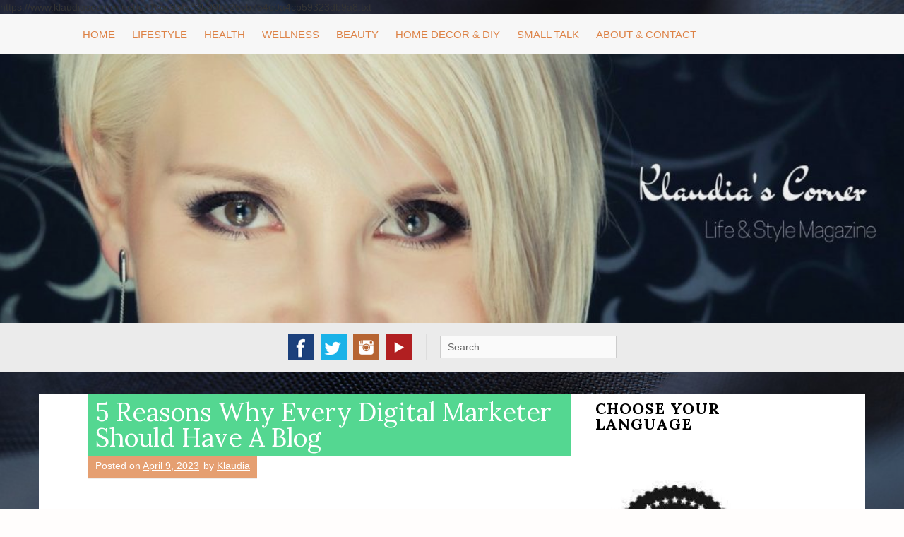

--- FILE ---
content_type: text/html; charset=UTF-8
request_url: https://www.klaudiascorner.net/5-reasons-why-every-digital-marketer-should-have-a-blog/5-reasons-why-every-digital-marketer-should-have-a-blog/
body_size: 18274
content:
<!DOCTYPE html>
<html dir="ltr" lang="en-US" prefix="og: https://ogp.me/ns#">
<head>
    <meta charset="UTF-8">
    <meta name="viewport" content="width=device-width, initial-scale=1">
    <link rel="profile" href="http://gmpg.org/xfn/11">
    <link rel="pingback" href="https://www.klaudiascorner.net/xmlrpc.php">

    <title>5 Reasons Why Every Digital Marketer Should Have A Blog - Klaudia's Corner</title>

		<!-- All in One SEO 4.8.5 - aioseo.com -->
	<meta name="robots" content="max-image-preview:large" />
	<meta name="author" content="Klaudia"/>
	<meta name="google-site-verification" content="muDi2TGIm3WAUFbuc4NTGgo19-mOMDp31dftZE0AEnU" />
	<meta name="msvalidate.01" content="61FA76F2A38380210CC00291B733EDF7" />
	<link rel="canonical" href="https://www.klaudiascorner.net/5-reasons-why-every-digital-marketer-should-have-a-blog/5-reasons-why-every-digital-marketer-should-have-a-blog/" />
	<meta name="generator" content="All in One SEO (AIOSEO) 4.8.5" />
		<meta property="og:locale" content="en_US" />
		<meta property="og:site_name" content="Klaudia&#039;s Corner" />
		<meta property="og:type" content="article" />
		<meta property="og:title" content="5 Reasons Why Every Digital Marketer Should Have A Blog - Klaudia&#039;s Corner" />
		<meta property="og:url" content="https://www.klaudiascorner.net/5-reasons-why-every-digital-marketer-should-have-a-blog/5-reasons-why-every-digital-marketer-should-have-a-blog/" />
		<meta property="fb:app_id" content="854901151274279" />
		<meta property="fb:admins" content="745924125535749" />
		<meta property="og:image" content="https://www.klaudiascorner.net/wp-content/uploads/2020/09/klaudiascorner.net_.jpg" />
		<meta property="og:image:secure_url" content="https://www.klaudiascorner.net/wp-content/uploads/2020/09/klaudiascorner.net_.jpg" />
		<meta property="og:image:width" content="762" />
		<meta property="og:image:height" content="718" />
		<meta property="article:published_time" content="2023-04-09T16:58:07+00:00" />
		<meta property="article:modified_time" content="2023-04-09T16:58:21+00:00" />
		<meta property="article:publisher" content="https://www.facebook.com/klaudiascorner" />
		<meta name="twitter:card" content="summary_large_image" />
		<meta name="twitter:site" content="@klaudiascorner1" />
		<meta name="twitter:title" content="5 Reasons Why Every Digital Marketer Should Have A Blog - Klaudia&#039;s Corner" />
		<meta name="twitter:image" content="https://www.klaudiascorner.net/wp-content/uploads/2020/09/klaudiascorner.net_.jpg" />
		<meta name="twitter:label1" content="Written by" />
		<meta name="twitter:data1" content="Klaudia" />
		<script type="application/ld+json" class="aioseo-schema">
			{"@context":"https:\/\/schema.org","@graph":[{"@type":"BreadcrumbList","@id":"https:\/\/www.klaudiascorner.net\/5-reasons-why-every-digital-marketer-should-have-a-blog\/5-reasons-why-every-digital-marketer-should-have-a-blog\/#breadcrumblist","itemListElement":[{"@type":"ListItem","@id":"https:\/\/www.klaudiascorner.net#listItem","position":1,"name":"Home","item":"https:\/\/www.klaudiascorner.net","nextItem":{"@type":"ListItem","@id":"https:\/\/www.klaudiascorner.net\/5-reasons-why-every-digital-marketer-should-have-a-blog\/5-reasons-why-every-digital-marketer-should-have-a-blog\/#listItem","name":"5 Reasons Why Every Digital Marketer Should Have A Blog"}},{"@type":"ListItem","@id":"https:\/\/www.klaudiascorner.net\/5-reasons-why-every-digital-marketer-should-have-a-blog\/5-reasons-why-every-digital-marketer-should-have-a-blog\/#listItem","position":2,"name":"5 Reasons Why Every Digital Marketer Should Have A Blog","previousItem":{"@type":"ListItem","@id":"https:\/\/www.klaudiascorner.net#listItem","name":"Home"}}]},{"@type":"ItemPage","@id":"https:\/\/www.klaudiascorner.net\/5-reasons-why-every-digital-marketer-should-have-a-blog\/5-reasons-why-every-digital-marketer-should-have-a-blog\/#itempage","url":"https:\/\/www.klaudiascorner.net\/5-reasons-why-every-digital-marketer-should-have-a-blog\/5-reasons-why-every-digital-marketer-should-have-a-blog\/","name":"5 Reasons Why Every Digital Marketer Should Have A Blog - Klaudia's Corner","inLanguage":"en-US","isPartOf":{"@id":"https:\/\/www.klaudiascorner.net\/#website"},"breadcrumb":{"@id":"https:\/\/www.klaudiascorner.net\/5-reasons-why-every-digital-marketer-should-have-a-blog\/5-reasons-why-every-digital-marketer-should-have-a-blog\/#breadcrumblist"},"author":{"@id":"https:\/\/www.klaudiascorner.net\/author\/klaudia55y\/#author"},"creator":{"@id":"https:\/\/www.klaudiascorner.net\/author\/klaudia55y\/#author"},"datePublished":"2023-04-09T16:58:07+00:00","dateModified":"2023-04-09T16:58:21+00:00"},{"@type":"Person","@id":"https:\/\/www.klaudiascorner.net\/#person","name":"Klaudia","image":{"@type":"ImageObject","@id":"https:\/\/www.klaudiascorner.net\/5-reasons-why-every-digital-marketer-should-have-a-blog\/5-reasons-why-every-digital-marketer-should-have-a-blog\/#personImage","url":"https:\/\/secure.gravatar.com\/avatar\/9cbdf5aee6fcdf6eed1a4672844a458a?s=96&d=mm&r=g","width":96,"height":96,"caption":"Klaudia"}},{"@type":"Person","@id":"https:\/\/www.klaudiascorner.net\/author\/klaudia55y\/#author","url":"https:\/\/www.klaudiascorner.net\/author\/klaudia55y\/","name":"Klaudia","image":{"@type":"ImageObject","@id":"https:\/\/www.klaudiascorner.net\/5-reasons-why-every-digital-marketer-should-have-a-blog\/5-reasons-why-every-digital-marketer-should-have-a-blog\/#authorImage","url":"https:\/\/secure.gravatar.com\/avatar\/9cbdf5aee6fcdf6eed1a4672844a458a?s=96&d=mm&r=g","width":96,"height":96,"caption":"Klaudia"}},{"@type":"WebSite","@id":"https:\/\/www.klaudiascorner.net\/#website","url":"https:\/\/www.klaudiascorner.net\/","name":"Klaudia's Corner","description":"Lifestyle Magazine for Women","inLanguage":"en-US","publisher":{"@id":"https:\/\/www.klaudiascorner.net\/#person"}}]}
		</script>
		<!-- All in One SEO -->


<!--Start VDZ Verification Plugin-->
<meta name="p:domain_verify" content="8c321e994c0a8192674fa4b63d93dd05"/>
https://www.klaudiascorner.net/c71cec35fa33b99b125cb754e0a4cb59323db9a8.txt
<!--End VDZ Verification Plugin-->

<link rel='dns-prefetch' href='//static.addtoany.com' />
<link rel='dns-prefetch' href='//secure.gravatar.com' />
<link rel='dns-prefetch' href='//stats.wp.com' />
<link rel='dns-prefetch' href='//fonts.googleapis.com' />
<link rel='dns-prefetch' href='//v0.wordpress.com' />
<link rel='dns-prefetch' href='//widgets.wp.com' />
<link rel='dns-prefetch' href='//jetpack.wordpress.com' />
<link rel='dns-prefetch' href='//s0.wp.com' />
<link rel='dns-prefetch' href='//public-api.wordpress.com' />
<link rel='dns-prefetch' href='//0.gravatar.com' />
<link rel='dns-prefetch' href='//1.gravatar.com' />
<link rel='dns-prefetch' href='//2.gravatar.com' />
<link rel='preconnect' href='//i0.wp.com' />
<link rel='preconnect' href='//c0.wp.com' />
		<!-- This site uses the Google Analytics by ExactMetrics plugin v8.7.4 - Using Analytics tracking - https://www.exactmetrics.com/ -->
							<script src="//www.googletagmanager.com/gtag/js?id=G-4ZSEN52X63"  data-cfasync="false" data-wpfc-render="false" type="text/javascript" async></script>
			<script data-cfasync="false" data-wpfc-render="false" type="text/javascript">
				var em_version = '8.7.4';
				var em_track_user = true;
				var em_no_track_reason = '';
								var ExactMetricsDefaultLocations = {"page_location":"https:\/\/www.klaudiascorner.net\/5-reasons-why-every-digital-marketer-should-have-a-blog\/5-reasons-why-every-digital-marketer-should-have-a-blog\/"};
								if ( typeof ExactMetricsPrivacyGuardFilter === 'function' ) {
					var ExactMetricsLocations = (typeof ExactMetricsExcludeQuery === 'object') ? ExactMetricsPrivacyGuardFilter( ExactMetricsExcludeQuery ) : ExactMetricsPrivacyGuardFilter( ExactMetricsDefaultLocations );
				} else {
					var ExactMetricsLocations = (typeof ExactMetricsExcludeQuery === 'object') ? ExactMetricsExcludeQuery : ExactMetricsDefaultLocations;
				}

								var disableStrs = [
										'ga-disable-G-4ZSEN52X63',
									];

				/* Function to detect opted out users */
				function __gtagTrackerIsOptedOut() {
					for (var index = 0; index < disableStrs.length; index++) {
						if (document.cookie.indexOf(disableStrs[index] + '=true') > -1) {
							return true;
						}
					}

					return false;
				}

				/* Disable tracking if the opt-out cookie exists. */
				if (__gtagTrackerIsOptedOut()) {
					for (var index = 0; index < disableStrs.length; index++) {
						window[disableStrs[index]] = true;
					}
				}

				/* Opt-out function */
				function __gtagTrackerOptout() {
					for (var index = 0; index < disableStrs.length; index++) {
						document.cookie = disableStrs[index] + '=true; expires=Thu, 31 Dec 2099 23:59:59 UTC; path=/';
						window[disableStrs[index]] = true;
					}
				}

				if ('undefined' === typeof gaOptout) {
					function gaOptout() {
						__gtagTrackerOptout();
					}
				}
								window.dataLayer = window.dataLayer || [];

				window.ExactMetricsDualTracker = {
					helpers: {},
					trackers: {},
				};
				if (em_track_user) {
					function __gtagDataLayer() {
						dataLayer.push(arguments);
					}

					function __gtagTracker(type, name, parameters) {
						if (!parameters) {
							parameters = {};
						}

						if (parameters.send_to) {
							__gtagDataLayer.apply(null, arguments);
							return;
						}

						if (type === 'event') {
														parameters.send_to = exactmetrics_frontend.v4_id;
							var hookName = name;
							if (typeof parameters['event_category'] !== 'undefined') {
								hookName = parameters['event_category'] + ':' + name;
							}

							if (typeof ExactMetricsDualTracker.trackers[hookName] !== 'undefined') {
								ExactMetricsDualTracker.trackers[hookName](parameters);
							} else {
								__gtagDataLayer('event', name, parameters);
							}
							
						} else {
							__gtagDataLayer.apply(null, arguments);
						}
					}

					__gtagTracker('js', new Date());
					__gtagTracker('set', {
						'developer_id.dNDMyYj': true,
											});
					if ( ExactMetricsLocations.page_location ) {
						__gtagTracker('set', ExactMetricsLocations);
					}
										__gtagTracker('config', 'G-4ZSEN52X63', {"forceSSL":"true"} );
										window.gtag = __gtagTracker;										(function () {
						/* https://developers.google.com/analytics/devguides/collection/analyticsjs/ */
						/* ga and __gaTracker compatibility shim. */
						var noopfn = function () {
							return null;
						};
						var newtracker = function () {
							return new Tracker();
						};
						var Tracker = function () {
							return null;
						};
						var p = Tracker.prototype;
						p.get = noopfn;
						p.set = noopfn;
						p.send = function () {
							var args = Array.prototype.slice.call(arguments);
							args.unshift('send');
							__gaTracker.apply(null, args);
						};
						var __gaTracker = function () {
							var len = arguments.length;
							if (len === 0) {
								return;
							}
							var f = arguments[len - 1];
							if (typeof f !== 'object' || f === null || typeof f.hitCallback !== 'function') {
								if ('send' === arguments[0]) {
									var hitConverted, hitObject = false, action;
									if ('event' === arguments[1]) {
										if ('undefined' !== typeof arguments[3]) {
											hitObject = {
												'eventAction': arguments[3],
												'eventCategory': arguments[2],
												'eventLabel': arguments[4],
												'value': arguments[5] ? arguments[5] : 1,
											}
										}
									}
									if ('pageview' === arguments[1]) {
										if ('undefined' !== typeof arguments[2]) {
											hitObject = {
												'eventAction': 'page_view',
												'page_path': arguments[2],
											}
										}
									}
									if (typeof arguments[2] === 'object') {
										hitObject = arguments[2];
									}
									if (typeof arguments[5] === 'object') {
										Object.assign(hitObject, arguments[5]);
									}
									if ('undefined' !== typeof arguments[1].hitType) {
										hitObject = arguments[1];
										if ('pageview' === hitObject.hitType) {
											hitObject.eventAction = 'page_view';
										}
									}
									if (hitObject) {
										action = 'timing' === arguments[1].hitType ? 'timing_complete' : hitObject.eventAction;
										hitConverted = mapArgs(hitObject);
										__gtagTracker('event', action, hitConverted);
									}
								}
								return;
							}

							function mapArgs(args) {
								var arg, hit = {};
								var gaMap = {
									'eventCategory': 'event_category',
									'eventAction': 'event_action',
									'eventLabel': 'event_label',
									'eventValue': 'event_value',
									'nonInteraction': 'non_interaction',
									'timingCategory': 'event_category',
									'timingVar': 'name',
									'timingValue': 'value',
									'timingLabel': 'event_label',
									'page': 'page_path',
									'location': 'page_location',
									'title': 'page_title',
									'referrer' : 'page_referrer',
								};
								for (arg in args) {
																		if (!(!args.hasOwnProperty(arg) || !gaMap.hasOwnProperty(arg))) {
										hit[gaMap[arg]] = args[arg];
									} else {
										hit[arg] = args[arg];
									}
								}
								return hit;
							}

							try {
								f.hitCallback();
							} catch (ex) {
							}
						};
						__gaTracker.create = newtracker;
						__gaTracker.getByName = newtracker;
						__gaTracker.getAll = function () {
							return [];
						};
						__gaTracker.remove = noopfn;
						__gaTracker.loaded = true;
						window['__gaTracker'] = __gaTracker;
					})();
									} else {
										console.log("");
					(function () {
						function __gtagTracker() {
							return null;
						}

						window['__gtagTracker'] = __gtagTracker;
						window['gtag'] = __gtagTracker;
					})();
									}
			</script>
			
							<!-- / Google Analytics by ExactMetrics -->
		<script type="text/javascript">
/* <![CDATA[ */
window._wpemojiSettings = {"baseUrl":"https:\/\/s.w.org\/images\/core\/emoji\/15.0.3\/72x72\/","ext":".png","svgUrl":"https:\/\/s.w.org\/images\/core\/emoji\/15.0.3\/svg\/","svgExt":".svg","source":{"concatemoji":"https:\/\/www.klaudiascorner.net\/wp-includes\/js\/wp-emoji-release.min.js"}};
/*! This file is auto-generated */
!function(i,n){var o,s,e;function c(e){try{var t={supportTests:e,timestamp:(new Date).valueOf()};sessionStorage.setItem(o,JSON.stringify(t))}catch(e){}}function p(e,t,n){e.clearRect(0,0,e.canvas.width,e.canvas.height),e.fillText(t,0,0);var t=new Uint32Array(e.getImageData(0,0,e.canvas.width,e.canvas.height).data),r=(e.clearRect(0,0,e.canvas.width,e.canvas.height),e.fillText(n,0,0),new Uint32Array(e.getImageData(0,0,e.canvas.width,e.canvas.height).data));return t.every(function(e,t){return e===r[t]})}function u(e,t,n){switch(t){case"flag":return n(e,"\ud83c\udff3\ufe0f\u200d\u26a7\ufe0f","\ud83c\udff3\ufe0f\u200b\u26a7\ufe0f")?!1:!n(e,"\ud83c\uddfa\ud83c\uddf3","\ud83c\uddfa\u200b\ud83c\uddf3")&&!n(e,"\ud83c\udff4\udb40\udc67\udb40\udc62\udb40\udc65\udb40\udc6e\udb40\udc67\udb40\udc7f","\ud83c\udff4\u200b\udb40\udc67\u200b\udb40\udc62\u200b\udb40\udc65\u200b\udb40\udc6e\u200b\udb40\udc67\u200b\udb40\udc7f");case"emoji":return!n(e,"\ud83d\udc26\u200d\u2b1b","\ud83d\udc26\u200b\u2b1b")}return!1}function f(e,t,n){var r="undefined"!=typeof WorkerGlobalScope&&self instanceof WorkerGlobalScope?new OffscreenCanvas(300,150):i.createElement("canvas"),a=r.getContext("2d",{willReadFrequently:!0}),o=(a.textBaseline="top",a.font="600 32px Arial",{});return e.forEach(function(e){o[e]=t(a,e,n)}),o}function t(e){var t=i.createElement("script");t.src=e,t.defer=!0,i.head.appendChild(t)}"undefined"!=typeof Promise&&(o="wpEmojiSettingsSupports",s=["flag","emoji"],n.supports={everything:!0,everythingExceptFlag:!0},e=new Promise(function(e){i.addEventListener("DOMContentLoaded",e,{once:!0})}),new Promise(function(t){var n=function(){try{var e=JSON.parse(sessionStorage.getItem(o));if("object"==typeof e&&"number"==typeof e.timestamp&&(new Date).valueOf()<e.timestamp+604800&&"object"==typeof e.supportTests)return e.supportTests}catch(e){}return null}();if(!n){if("undefined"!=typeof Worker&&"undefined"!=typeof OffscreenCanvas&&"undefined"!=typeof URL&&URL.createObjectURL&&"undefined"!=typeof Blob)try{var e="postMessage("+f.toString()+"("+[JSON.stringify(s),u.toString(),p.toString()].join(",")+"));",r=new Blob([e],{type:"text/javascript"}),a=new Worker(URL.createObjectURL(r),{name:"wpTestEmojiSupports"});return void(a.onmessage=function(e){c(n=e.data),a.terminate(),t(n)})}catch(e){}c(n=f(s,u,p))}t(n)}).then(function(e){for(var t in e)n.supports[t]=e[t],n.supports.everything=n.supports.everything&&n.supports[t],"flag"!==t&&(n.supports.everythingExceptFlag=n.supports.everythingExceptFlag&&n.supports[t]);n.supports.everythingExceptFlag=n.supports.everythingExceptFlag&&!n.supports.flag,n.DOMReady=!1,n.readyCallback=function(){n.DOMReady=!0}}).then(function(){return e}).then(function(){var e;n.supports.everything||(n.readyCallback(),(e=n.source||{}).concatemoji?t(e.concatemoji):e.wpemoji&&e.twemoji&&(t(e.twemoji),t(e.wpemoji)))}))}((window,document),window._wpemojiSettings);
/* ]]> */
</script>
<style id='wp-emoji-styles-inline-css' type='text/css'>

	img.wp-smiley, img.emoji {
		display: inline !important;
		border: none !important;
		box-shadow: none !important;
		height: 1em !important;
		width: 1em !important;
		margin: 0 0.07em !important;
		vertical-align: -0.1em !important;
		background: none !important;
		padding: 0 !important;
	}
</style>
<link rel='stylesheet' id='wp-block-library-css' href='https://c0.wp.com/c/6.6.2/wp-includes/css/dist/block-library/style.min.css' type='text/css' media='all' />
<link rel='stylesheet' id='mediaelement-css' href='https://c0.wp.com/c/6.6.2/wp-includes/js/mediaelement/mediaelementplayer-legacy.min.css' type='text/css' media='all' />
<link rel='stylesheet' id='wp-mediaelement-css' href='https://c0.wp.com/c/6.6.2/wp-includes/js/mediaelement/wp-mediaelement.min.css' type='text/css' media='all' />
<style id='jetpack-sharing-buttons-style-inline-css' type='text/css'>
.jetpack-sharing-buttons__services-list{display:flex;flex-direction:row;flex-wrap:wrap;gap:0;list-style-type:none;margin:5px;padding:0}.jetpack-sharing-buttons__services-list.has-small-icon-size{font-size:12px}.jetpack-sharing-buttons__services-list.has-normal-icon-size{font-size:16px}.jetpack-sharing-buttons__services-list.has-large-icon-size{font-size:24px}.jetpack-sharing-buttons__services-list.has-huge-icon-size{font-size:36px}@media print{.jetpack-sharing-buttons__services-list{display:none!important}}.editor-styles-wrapper .wp-block-jetpack-sharing-buttons{gap:0;padding-inline-start:0}ul.jetpack-sharing-buttons__services-list.has-background{padding:1.25em 2.375em}
</style>
<style id='classic-theme-styles-inline-css' type='text/css'>
/*! This file is auto-generated */
.wp-block-button__link{color:#fff;background-color:#32373c;border-radius:9999px;box-shadow:none;text-decoration:none;padding:calc(.667em + 2px) calc(1.333em + 2px);font-size:1.125em}.wp-block-file__button{background:#32373c;color:#fff;text-decoration:none}
</style>
<style id='global-styles-inline-css' type='text/css'>
:root{--wp--preset--aspect-ratio--square: 1;--wp--preset--aspect-ratio--4-3: 4/3;--wp--preset--aspect-ratio--3-4: 3/4;--wp--preset--aspect-ratio--3-2: 3/2;--wp--preset--aspect-ratio--2-3: 2/3;--wp--preset--aspect-ratio--16-9: 16/9;--wp--preset--aspect-ratio--9-16: 9/16;--wp--preset--color--black: #000000;--wp--preset--color--cyan-bluish-gray: #abb8c3;--wp--preset--color--white: #ffffff;--wp--preset--color--pale-pink: #f78da7;--wp--preset--color--vivid-red: #cf2e2e;--wp--preset--color--luminous-vivid-orange: #ff6900;--wp--preset--color--luminous-vivid-amber: #fcb900;--wp--preset--color--light-green-cyan: #7bdcb5;--wp--preset--color--vivid-green-cyan: #00d084;--wp--preset--color--pale-cyan-blue: #8ed1fc;--wp--preset--color--vivid-cyan-blue: #0693e3;--wp--preset--color--vivid-purple: #9b51e0;--wp--preset--gradient--vivid-cyan-blue-to-vivid-purple: linear-gradient(135deg,rgba(6,147,227,1) 0%,rgb(155,81,224) 100%);--wp--preset--gradient--light-green-cyan-to-vivid-green-cyan: linear-gradient(135deg,rgb(122,220,180) 0%,rgb(0,208,130) 100%);--wp--preset--gradient--luminous-vivid-amber-to-luminous-vivid-orange: linear-gradient(135deg,rgba(252,185,0,1) 0%,rgba(255,105,0,1) 100%);--wp--preset--gradient--luminous-vivid-orange-to-vivid-red: linear-gradient(135deg,rgba(255,105,0,1) 0%,rgb(207,46,46) 100%);--wp--preset--gradient--very-light-gray-to-cyan-bluish-gray: linear-gradient(135deg,rgb(238,238,238) 0%,rgb(169,184,195) 100%);--wp--preset--gradient--cool-to-warm-spectrum: linear-gradient(135deg,rgb(74,234,220) 0%,rgb(151,120,209) 20%,rgb(207,42,186) 40%,rgb(238,44,130) 60%,rgb(251,105,98) 80%,rgb(254,248,76) 100%);--wp--preset--gradient--blush-light-purple: linear-gradient(135deg,rgb(255,206,236) 0%,rgb(152,150,240) 100%);--wp--preset--gradient--blush-bordeaux: linear-gradient(135deg,rgb(254,205,165) 0%,rgb(254,45,45) 50%,rgb(107,0,62) 100%);--wp--preset--gradient--luminous-dusk: linear-gradient(135deg,rgb(255,203,112) 0%,rgb(199,81,192) 50%,rgb(65,88,208) 100%);--wp--preset--gradient--pale-ocean: linear-gradient(135deg,rgb(255,245,203) 0%,rgb(182,227,212) 50%,rgb(51,167,181) 100%);--wp--preset--gradient--electric-grass: linear-gradient(135deg,rgb(202,248,128) 0%,rgb(113,206,126) 100%);--wp--preset--gradient--midnight: linear-gradient(135deg,rgb(2,3,129) 0%,rgb(40,116,252) 100%);--wp--preset--font-size--small: 13px;--wp--preset--font-size--medium: 20px;--wp--preset--font-size--large: 36px;--wp--preset--font-size--x-large: 42px;--wp--preset--spacing--20: 0.44rem;--wp--preset--spacing--30: 0.67rem;--wp--preset--spacing--40: 1rem;--wp--preset--spacing--50: 1.5rem;--wp--preset--spacing--60: 2.25rem;--wp--preset--spacing--70: 3.38rem;--wp--preset--spacing--80: 5.06rem;--wp--preset--shadow--natural: 6px 6px 9px rgba(0, 0, 0, 0.2);--wp--preset--shadow--deep: 12px 12px 50px rgba(0, 0, 0, 0.4);--wp--preset--shadow--sharp: 6px 6px 0px rgba(0, 0, 0, 0.2);--wp--preset--shadow--outlined: 6px 6px 0px -3px rgba(255, 255, 255, 1), 6px 6px rgba(0, 0, 0, 1);--wp--preset--shadow--crisp: 6px 6px 0px rgba(0, 0, 0, 1);}:where(.is-layout-flex){gap: 0.5em;}:where(.is-layout-grid){gap: 0.5em;}body .is-layout-flex{display: flex;}.is-layout-flex{flex-wrap: wrap;align-items: center;}.is-layout-flex > :is(*, div){margin: 0;}body .is-layout-grid{display: grid;}.is-layout-grid > :is(*, div){margin: 0;}:where(.wp-block-columns.is-layout-flex){gap: 2em;}:where(.wp-block-columns.is-layout-grid){gap: 2em;}:where(.wp-block-post-template.is-layout-flex){gap: 1.25em;}:where(.wp-block-post-template.is-layout-grid){gap: 1.25em;}.has-black-color{color: var(--wp--preset--color--black) !important;}.has-cyan-bluish-gray-color{color: var(--wp--preset--color--cyan-bluish-gray) !important;}.has-white-color{color: var(--wp--preset--color--white) !important;}.has-pale-pink-color{color: var(--wp--preset--color--pale-pink) !important;}.has-vivid-red-color{color: var(--wp--preset--color--vivid-red) !important;}.has-luminous-vivid-orange-color{color: var(--wp--preset--color--luminous-vivid-orange) !important;}.has-luminous-vivid-amber-color{color: var(--wp--preset--color--luminous-vivid-amber) !important;}.has-light-green-cyan-color{color: var(--wp--preset--color--light-green-cyan) !important;}.has-vivid-green-cyan-color{color: var(--wp--preset--color--vivid-green-cyan) !important;}.has-pale-cyan-blue-color{color: var(--wp--preset--color--pale-cyan-blue) !important;}.has-vivid-cyan-blue-color{color: var(--wp--preset--color--vivid-cyan-blue) !important;}.has-vivid-purple-color{color: var(--wp--preset--color--vivid-purple) !important;}.has-black-background-color{background-color: var(--wp--preset--color--black) !important;}.has-cyan-bluish-gray-background-color{background-color: var(--wp--preset--color--cyan-bluish-gray) !important;}.has-white-background-color{background-color: var(--wp--preset--color--white) !important;}.has-pale-pink-background-color{background-color: var(--wp--preset--color--pale-pink) !important;}.has-vivid-red-background-color{background-color: var(--wp--preset--color--vivid-red) !important;}.has-luminous-vivid-orange-background-color{background-color: var(--wp--preset--color--luminous-vivid-orange) !important;}.has-luminous-vivid-amber-background-color{background-color: var(--wp--preset--color--luminous-vivid-amber) !important;}.has-light-green-cyan-background-color{background-color: var(--wp--preset--color--light-green-cyan) !important;}.has-vivid-green-cyan-background-color{background-color: var(--wp--preset--color--vivid-green-cyan) !important;}.has-pale-cyan-blue-background-color{background-color: var(--wp--preset--color--pale-cyan-blue) !important;}.has-vivid-cyan-blue-background-color{background-color: var(--wp--preset--color--vivid-cyan-blue) !important;}.has-vivid-purple-background-color{background-color: var(--wp--preset--color--vivid-purple) !important;}.has-black-border-color{border-color: var(--wp--preset--color--black) !important;}.has-cyan-bluish-gray-border-color{border-color: var(--wp--preset--color--cyan-bluish-gray) !important;}.has-white-border-color{border-color: var(--wp--preset--color--white) !important;}.has-pale-pink-border-color{border-color: var(--wp--preset--color--pale-pink) !important;}.has-vivid-red-border-color{border-color: var(--wp--preset--color--vivid-red) !important;}.has-luminous-vivid-orange-border-color{border-color: var(--wp--preset--color--luminous-vivid-orange) !important;}.has-luminous-vivid-amber-border-color{border-color: var(--wp--preset--color--luminous-vivid-amber) !important;}.has-light-green-cyan-border-color{border-color: var(--wp--preset--color--light-green-cyan) !important;}.has-vivid-green-cyan-border-color{border-color: var(--wp--preset--color--vivid-green-cyan) !important;}.has-pale-cyan-blue-border-color{border-color: var(--wp--preset--color--pale-cyan-blue) !important;}.has-vivid-cyan-blue-border-color{border-color: var(--wp--preset--color--vivid-cyan-blue) !important;}.has-vivid-purple-border-color{border-color: var(--wp--preset--color--vivid-purple) !important;}.has-vivid-cyan-blue-to-vivid-purple-gradient-background{background: var(--wp--preset--gradient--vivid-cyan-blue-to-vivid-purple) !important;}.has-light-green-cyan-to-vivid-green-cyan-gradient-background{background: var(--wp--preset--gradient--light-green-cyan-to-vivid-green-cyan) !important;}.has-luminous-vivid-amber-to-luminous-vivid-orange-gradient-background{background: var(--wp--preset--gradient--luminous-vivid-amber-to-luminous-vivid-orange) !important;}.has-luminous-vivid-orange-to-vivid-red-gradient-background{background: var(--wp--preset--gradient--luminous-vivid-orange-to-vivid-red) !important;}.has-very-light-gray-to-cyan-bluish-gray-gradient-background{background: var(--wp--preset--gradient--very-light-gray-to-cyan-bluish-gray) !important;}.has-cool-to-warm-spectrum-gradient-background{background: var(--wp--preset--gradient--cool-to-warm-spectrum) !important;}.has-blush-light-purple-gradient-background{background: var(--wp--preset--gradient--blush-light-purple) !important;}.has-blush-bordeaux-gradient-background{background: var(--wp--preset--gradient--blush-bordeaux) !important;}.has-luminous-dusk-gradient-background{background: var(--wp--preset--gradient--luminous-dusk) !important;}.has-pale-ocean-gradient-background{background: var(--wp--preset--gradient--pale-ocean) !important;}.has-electric-grass-gradient-background{background: var(--wp--preset--gradient--electric-grass) !important;}.has-midnight-gradient-background{background: var(--wp--preset--gradient--midnight) !important;}.has-small-font-size{font-size: var(--wp--preset--font-size--small) !important;}.has-medium-font-size{font-size: var(--wp--preset--font-size--medium) !important;}.has-large-font-size{font-size: var(--wp--preset--font-size--large) !important;}.has-x-large-font-size{font-size: var(--wp--preset--font-size--x-large) !important;}
:where(.wp-block-post-template.is-layout-flex){gap: 1.25em;}:where(.wp-block-post-template.is-layout-grid){gap: 1.25em;}
:where(.wp-block-columns.is-layout-flex){gap: 2em;}:where(.wp-block-columns.is-layout-grid){gap: 2em;}
:root :where(.wp-block-pullquote){font-size: 1.5em;line-height: 1.6;}
</style>
<link rel='stylesheet' id='gdpr-css' href='https://www.klaudiascorner.net/wp-content/plugins/gdpr/dist/css/public.css' type='text/css' media='all' />
<link rel='stylesheet' id='klopp-style-css' href='https://www.klaudiascorner.net/wp-content/themes/klopp/style.css' type='text/css' media='all' />
<link rel='stylesheet' id='klopp-title-font-css' href='//fonts.googleapis.com/css?family=Lora%3A100%2C300%2C400%2C700' type='text/css' media='all' />
<link rel='stylesheet' id='klopp-body-font-css' href='//fonts.googleapis.com/css?family=%3A100%2C300%2C400%2C700' type='text/css' media='all' />
<link rel='stylesheet' id='font-awesome-css' href='https://www.klaudiascorner.net/wp-content/themes/klopp/assets/font-awesome/css/font-awesome.min.css' type='text/css' media='all' />
<link rel='stylesheet' id='nivo-slider-css' href='https://www.klaudiascorner.net/wp-content/themes/klopp/assets/css/nivo-slider.css' type='text/css' media='all' />
<link rel='stylesheet' id='nivo-skin-css' href='https://www.klaudiascorner.net/wp-content/themes/klopp/assets/css/nivo-default/default.css' type='text/css' media='all' />
<link rel='stylesheet' id='bootstrap-css' href='https://www.klaudiascorner.net/wp-content/themes/klopp/assets/bootstrap/css/bootstrap.min.css' type='text/css' media='all' />
<link rel='stylesheet' id='hover-style-css' href='https://www.klaudiascorner.net/wp-content/themes/klopp/assets/css/hover.min.css' type='text/css' media='all' />
<link rel='stylesheet' id='klopp-main-theme-style-css' href='https://www.klaudiascorner.net/wp-content/themes/klopp/assets/theme-styles/css/default.css' type='text/css' media='all' />
<style id='jetpack_facebook_likebox-inline-css' type='text/css'>
.widget_facebook_likebox {
	overflow: hidden;
}

</style>
<link rel='stylesheet' id='jetpack-subscriptions-css' href='https://c0.wp.com/p/jetpack/14.5/modules/subscriptions/subscriptions.css' type='text/css' media='all' />
<link rel='stylesheet' id='addtoany-css' href='https://www.klaudiascorner.net/wp-content/plugins/add-to-any/addtoany.min.css' type='text/css' media='all' />
<script type="text/javascript" src="https://www.klaudiascorner.net/wp-content/plugins/google-analytics-dashboard-for-wp/assets/js/frontend-gtag.min.js" id="exactmetrics-frontend-script-js" async="async" data-wp-strategy="async"></script>
<script data-cfasync="false" data-wpfc-render="false" type="text/javascript" id='exactmetrics-frontend-script-js-extra'>/* <![CDATA[ */
var exactmetrics_frontend = {"js_events_tracking":"true","download_extensions":"zip,mp3,mpeg,pdf,docx,pptx,xlsx,rar","inbound_paths":"[{\"path\":\"\\\/go\\\/\",\"label\":\"affiliate\"},{\"path\":\"\\\/recommend\\\/\",\"label\":\"affiliate\"}]","home_url":"https:\/\/www.klaudiascorner.net","hash_tracking":"false","v4_id":"G-4ZSEN52X63"};/* ]]> */
</script>
<script type="text/javascript" id="addtoany-core-js-before">
/* <![CDATA[ */
window.a2a_config=window.a2a_config||{};a2a_config.callbacks=[];a2a_config.overlays=[];a2a_config.templates={};
/* ]]> */
</script>
<script type="text/javascript" defer src="https://static.addtoany.com/menu/page.js" id="addtoany-core-js"></script>
<script type="text/javascript" src="https://c0.wp.com/c/6.6.2/wp-includes/js/jquery/jquery.min.js" id="jquery-core-js"></script>
<script type="text/javascript" src="https://c0.wp.com/c/6.6.2/wp-includes/js/jquery/jquery-migrate.min.js" id="jquery-migrate-js"></script>
<script type="text/javascript" defer src="https://www.klaudiascorner.net/wp-content/plugins/add-to-any/addtoany.min.js" id="addtoany-jquery-js"></script>
<script type="text/javascript" id="gdpr-js-extra">
/* <![CDATA[ */
var GDPR = {"ajaxurl":"https:\/\/www.klaudiascorner.net\/wp-admin\/admin-ajax.php","logouturl":"","i18n":{"aborting":"Aborting","logging_out":"You are being logged out.","continue":"Continue","cancel":"Cancel","ok":"OK","close_account":"Close your account?","close_account_warning":"Your account will be closed and all data will be permanently deleted and cannot be recovered. Are you sure?","are_you_sure":"Are you sure?","policy_disagree":"By disagreeing you will no longer have access to our site and will be logged out."},"is_user_logged_in":"","refresh":"1"};
/* ]]> */
</script>
<script type="text/javascript" src="https://www.klaudiascorner.net/wp-content/plugins/gdpr/dist/js/public.js" id="gdpr-js"></script>
<script type="text/javascript" src="https://www.klaudiascorner.net/wp-content/themes/klopp/js/custom.js" id="klopp-custom-js-js"></script>
<link rel="https://api.w.org/" href="https://www.klaudiascorner.net/wp-json/" /><link rel="alternate" title="JSON" type="application/json" href="https://www.klaudiascorner.net/wp-json/wp/v2/media/29974" /><link rel="alternate" title="oEmbed (JSON)" type="application/json+oembed" href="https://www.klaudiascorner.net/wp-json/oembed/1.0/embed?url=https%3A%2F%2Fwww.klaudiascorner.net%2F5-reasons-why-every-digital-marketer-should-have-a-blog%2F5-reasons-why-every-digital-marketer-should-have-a-blog%2F" />
<link rel="alternate" title="oEmbed (XML)" type="text/xml+oembed" href="https://www.klaudiascorner.net/wp-json/oembed/1.0/embed?url=https%3A%2F%2Fwww.klaudiascorner.net%2F5-reasons-why-every-digital-marketer-should-have-a-blog%2F5-reasons-why-every-digital-marketer-should-have-a-blog%2F&#038;format=xml" />
	<link rel="preconnect" href="https://fonts.googleapis.com">
	<link rel="preconnect" href="https://fonts.gstatic.com">
	<link href='https://fonts.googleapis.com/css2?display=swap&family=Cantarell&family=Carrois+Gothic+SC&family=M+PLUS+Rounded+1c&family=Dancing+Script' rel='stylesheet'>	<style>img#wpstats{display:none}</style>
		<style id='custom-css-mods'>.title-font, h1, h2, .section-title { font-family: Lora; }#masthead h1.site-title a { color: #blank; }#masthead h2.site-description { color: #161647; }ins.adsbygoogle { background: transparent !important; }#masthead .site-branding #text-title-desc { display: none; }</style><style type="text/css">.recentcomments a{display:inline !important;padding:0 !important;margin:0 !important;}</style>	<style>
	#masthead {
			background-image: url(https://www.klaudiascorner.net/wp-content/uploads/2017/10/klaudias-corner1.jpg);
			background-size: cover;
			background-position-x: center;
			background-repeat: no-repeat;
		}
	</style>	
	<style type="text/css" id="custom-background-css">
body.custom-background { background-color: #fffdfc; background-image: url("https://www.klaudiascorner.net/wp-content/uploads/2017/10/fabric-2387463_960_720.jpg"); background-position: center top; background-size: cover; background-repeat: no-repeat; background-attachment: fixed; }
</style>
			<style type="text/css" id="wp-custom-css">
			CSS
ins.adsbygoogle { background: transparent !important; }
ins.adsbygoogle { background: transparent !important; }
google.com, pub-9714622288158772, DIRECT, f08c47fec0942fa0		</style>
			<style id="egf-frontend-styles" type="text/css">
		p {color: #000000;font-family: 'Cantarell', sans-serif;font-size: 19px;font-style: normal;font-weight: 400;line-height: 1.3;margin-top: 31px;margin-bottom: 26px;margin-left: 15px;margin-right: 14px;} h1 {color: #080c8c;font-family: 'Carrois Gothic SC', sans-serif;font-size: 38px;font-style: normal;font-weight: 400;line-height: 1;} h2 {color: #080c8c;font-family: 'Carrois Gothic SC', sans-serif;font-size: 30px;font-style: normal;font-weight: 400;line-height: 1;} h3 {color: #000000;font-family: 'M PLUS Rounded 1c', sans-serif;font-size: 24px;font-style: normal;font-weight: 400;letter-spacing: -1px;line-height: 1;} h4 {color: #000000;font-family: 'Carrois Gothic SC', sans-serif;font-size: 26px;font-style: normal;font-weight: 400;line-height: 1;} h5 {color: #000000;font-family: 'Dancing Script', sans-serif;font-size: 29px;font-style: normal;font-weight: 400;line-height: 1;} h6 {color: #000000;font-family: 'Carrois Gothic SC', sans-serif;font-size: 19px;font-style: normal;font-weight: 400;line-height: 1;} 	</style>
	</head>


<body class="attachment attachment-template-default single single-attachment postid-29974 attachmentid-29974 attachment-jpeg custom-background">
<div id="page" class="hfeed site">
	<a class="skip-link screen-reader-text" href="#content">Skip to content</a>
    <div id="jumbosearch">
    <span class="fa fa-remove closeicon"></span>
    <div class="form">
        <form role="search" method="get" class="search-form" action="https://www.klaudiascorner.net/">
				<label>
					<span class="screen-reader-text">Search for:</span>
					<input type="search" class="search-field" placeholder="Search &hellip;" value="" name="s" />
				</label>
				<input type="submit" class="search-submit" value="Search" />
			</form>    </div>
</div><div id="top-bar">
    <div class="container">
        <div id="slickmenu"></div>
        <nav id="site-navigation" class="main-navigation front" role="navigation">
            <div class="menu-menu-top-container"><ul id="menu-menu-top" class="menu"><li id="menu-item-12266" class="menu-item menu-item-type-custom menu-item-object-custom menu-item-home"><a href="http://www.klaudiascorner.net"></i>Home</a></li>
<li id="menu-item-1086" class="menu-item menu-item-type-taxonomy menu-item-object-category"><a href="https://www.klaudiascorner.net/category/welcome-to-klaudias-corner/"></i>Lifestyle</a></li>
<li id="menu-item-34" class="menu-item menu-item-type-taxonomy menu-item-object-category"><a href="https://www.klaudiascorner.net/category/health-fitness/"></i>Health</a></li>
<li id="menu-item-141" class="menu-item menu-item-type-taxonomy menu-item-object-category"><a href="https://www.klaudiascorner.net/category/wellness-wellbeing/"></i>Wellness</a></li>
<li id="menu-item-1085" class="menu-item menu-item-type-taxonomy menu-item-object-category"><a href="https://www.klaudiascorner.net/category/beauty-for-you/"></i>Beauty</a></li>
<li id="menu-item-5935" class="menu-item menu-item-type-taxonomy menu-item-object-category"><a href="https://www.klaudiascorner.net/category/home-decor-diy/"></i>Home Decor &#038; DIY</a></li>
<li id="menu-item-2974" class="menu-item menu-item-type-taxonomy menu-item-object-category"><a href="https://www.klaudiascorner.net/category/from-klaudia-with-love/"></i>Small Talk</a></li>
<li id="menu-item-886" class="menu-item menu-item-type-post_type menu-item-object-page"><a target="_blank" href="https://www.klaudiascorner.net/welcome-to-my-blog/"></i>About &#038; Contact</a></li>
</ul></div>        </nav><!-- #site-navigation -->
    </div>
</div><header id="masthead" class="site-header" role="banner">
    <div class="layer">
        <div class="container">
            <div class="site-branding">
                                <div id="text-title-desc">
                    <h1 class="site-title title-font"><a href="https://www.klaudiascorner.net/" rel="home">Klaudia&#039;s Corner</a></h1>
                    <h2 class="site-description">Lifestyle Magazine for Women</h2>
                </div>
            </div>
        </div>
    </div>
</header><!-- #masthead -->    <div id="social-search">
        <div class="container">
            <div class="social-icons">
                <a class="common none" href="https://www.facebook.com/klaudiascorner/">
                <img src="https://www.klaudiascorner.net/wp-content/themes/klopp/assets/images/soshion/facebook.png">
            </a>
                    <a class="common none" href="https://twitter.com/klaudiascorner1">
                <img src="https://www.klaudiascorner.net/wp-content/themes/klopp/assets/images/soshion/twitter.png">
            </a>
                    <a class="common none" href="https://www.instagram.com/klaudiascorner/">
                <img src="https://www.klaudiascorner.net/wp-content/themes/klopp/assets/images/soshion/instagram.png">
            </a>
                    <a class="common none" href="https://www.youtube.com/channel/UCH4gVQ8P7gLXbIA5ekj8WTw">
                <img src="https://www.klaudiascorner.net/wp-content/themes/klopp/assets/images/soshion/youtube.png">
            </a>
        </div>
<div class="searchform">
    <form role="search" method="get" class="search-form" action="https://www.klaudiascorner.net/">
	<label>
		<span class="screen-reader-text">Search for:</span>
		<input type="search" class="search-field" placeholder="Search..." value="" name="s" title="Search for:" />
	</label>
</form></div>        </div>
    </div>

		   	
	<div class="mega-container">
			   									
		<div id="content" class="site-content container">
	<div id="primary-mono" class="content-area col-md-8">
		<main id="main" class="site-main" role="main">

		
			
<article id="post-29974" class="post-29974 attachment type-attachment status-inherit hentry">

	<div id="featured-image">
				</div>
			
	<header class="entry-header">
		<h1 class="entry-title title-font">5 Reasons Why Every Digital Marketer Should Have A Blog</h1>		
		
		<div class="entry-meta">
			<span class="posted-on">Posted on <a href="https://www.klaudiascorner.net/5-reasons-why-every-digital-marketer-should-have-a-blog/5-reasons-why-every-digital-marketer-should-have-a-blog/" rel="bookmark"><time class="entry-date published" datetime="2023-04-09T16:58:07+00:00">April 9, 2023</time><time class="updated" datetime="2023-04-09T16:58:21+00:00">April 9, 2023</time></a></span><span class="byline"> by <span class="author vcard"><a class="url fn n" href="https://www.klaudiascorner.net/author/klaudia55y/">Klaudia</a></span></span>		</div><!-- .entry-meta -->
	</header><!-- .entry-header -->		
			
	<div class="entry-content">
		<p class="attachment"><a href="https://i0.wp.com/www.klaudiascorner.net/wp-content/uploads/2023/04/5-Reasons-Why-Every-Digital-Marketer-Should-Have-A-Blog.jpg?ssl=1"><img fetchpriority="high" decoding="async" width="300" height="169" src="https://i0.wp.com/www.klaudiascorner.net/wp-content/uploads/2023/04/5-Reasons-Why-Every-Digital-Marketer-Should-Have-A-Blog.jpg?fit=300%2C169&amp;ssl=1" class="attachment-medium size-medium" alt="5 Reasons Why Every Digital Marketer Should Have A Blog" srcset="https://i0.wp.com/www.klaudiascorner.net/wp-content/uploads/2023/04/5-Reasons-Why-Every-Digital-Marketer-Should-Have-A-Blog.jpg?w=1920&amp;ssl=1 1920w, https://i0.wp.com/www.klaudiascorner.net/wp-content/uploads/2023/04/5-Reasons-Why-Every-Digital-Marketer-Should-Have-A-Blog.jpg?resize=300%2C169&amp;ssl=1 300w, https://i0.wp.com/www.klaudiascorner.net/wp-content/uploads/2023/04/5-Reasons-Why-Every-Digital-Marketer-Should-Have-A-Blog.jpg?resize=510%2C287&amp;ssl=1 510w, https://i0.wp.com/www.klaudiascorner.net/wp-content/uploads/2023/04/5-Reasons-Why-Every-Digital-Marketer-Should-Have-A-Blog.jpg?resize=150%2C84&amp;ssl=1 150w, https://i0.wp.com/www.klaudiascorner.net/wp-content/uploads/2023/04/5-Reasons-Why-Every-Digital-Marketer-Should-Have-A-Blog.jpg?resize=768%2C432&amp;ssl=1 768w, https://i0.wp.com/www.klaudiascorner.net/wp-content/uploads/2023/04/5-Reasons-Why-Every-Digital-Marketer-Should-Have-A-Blog.jpg?resize=1536%2C864&amp;ssl=1 1536w, https://i0.wp.com/www.klaudiascorner.net/wp-content/uploads/2023/04/5-Reasons-Why-Every-Digital-Marketer-Should-Have-A-Blog.jpg?w=1280&amp;ssl=1 1280w" sizes="(max-width: 300px) 100vw, 300px" data-attachment-id="29974" data-permalink="https://www.klaudiascorner.net/5-reasons-why-every-digital-marketer-should-have-a-blog/5-reasons-why-every-digital-marketer-should-have-a-blog/" data-orig-file="https://i0.wp.com/www.klaudiascorner.net/wp-content/uploads/2023/04/5-Reasons-Why-Every-Digital-Marketer-Should-Have-A-Blog.jpg?fit=1920%2C1080&amp;ssl=1" data-orig-size="1920,1080" data-comments-opened="1" data-image-meta="{&quot;aperture&quot;:&quot;0&quot;,&quot;credit&quot;:&quot;&quot;,&quot;camera&quot;:&quot;&quot;,&quot;caption&quot;:&quot;&quot;,&quot;created_timestamp&quot;:&quot;0&quot;,&quot;copyright&quot;:&quot;&quot;,&quot;focal_length&quot;:&quot;0&quot;,&quot;iso&quot;:&quot;0&quot;,&quot;shutter_speed&quot;:&quot;0&quot;,&quot;title&quot;:&quot;&quot;,&quot;orientation&quot;:&quot;1&quot;}" data-image-title="5 Reasons Why Every Digital Marketer Should Have A Blog" data-image-description="" data-image-caption="" data-medium-file="https://i0.wp.com/www.klaudiascorner.net/wp-content/uploads/2023/04/5-Reasons-Why-Every-Digital-Marketer-Should-Have-A-Blog.jpg?fit=300%2C169&amp;ssl=1" data-large-file="https://i0.wp.com/www.klaudiascorner.net/wp-content/uploads/2023/04/5-Reasons-Why-Every-Digital-Marketer-Should-Have-A-Blog.jpg?fit=510%2C287&amp;ssl=1" /></a></p>
<div class="addtoany_share_save_container addtoany_content addtoany_content_bottom"><div class="addtoany_header">Thanks for Sharing</div><div class="a2a_kit a2a_kit_size_34 addtoany_list" data-a2a-url="https://www.klaudiascorner.net/5-reasons-why-every-digital-marketer-should-have-a-blog/5-reasons-why-every-digital-marketer-should-have-a-blog/" data-a2a-title="5 Reasons Why Every Digital Marketer Should Have A Blog"><a class="a2a_button_facebook" href="https://www.addtoany.com/add_to/facebook?linkurl=https%3A%2F%2Fwww.klaudiascorner.net%2F5-reasons-why-every-digital-marketer-should-have-a-blog%2F5-reasons-why-every-digital-marketer-should-have-a-blog%2F&amp;linkname=5%20Reasons%20Why%20Every%20Digital%20Marketer%20Should%20Have%20A%20Blog" title="Facebook" rel="nofollow noopener" target="_blank"></a><a class="a2a_button_linkedin" href="https://www.addtoany.com/add_to/linkedin?linkurl=https%3A%2F%2Fwww.klaudiascorner.net%2F5-reasons-why-every-digital-marketer-should-have-a-blog%2F5-reasons-why-every-digital-marketer-should-have-a-blog%2F&amp;linkname=5%20Reasons%20Why%20Every%20Digital%20Marketer%20Should%20Have%20A%20Blog" title="LinkedIn" rel="nofollow noopener" target="_blank"></a><a class="a2a_button_twitter" href="https://www.addtoany.com/add_to/twitter?linkurl=https%3A%2F%2Fwww.klaudiascorner.net%2F5-reasons-why-every-digital-marketer-should-have-a-blog%2F5-reasons-why-every-digital-marketer-should-have-a-blog%2F&amp;linkname=5%20Reasons%20Why%20Every%20Digital%20Marketer%20Should%20Have%20A%20Blog" title="Twitter" rel="nofollow noopener" target="_blank"></a><a class="a2a_button_facebook_messenger" href="https://www.addtoany.com/add_to/facebook_messenger?linkurl=https%3A%2F%2Fwww.klaudiascorner.net%2F5-reasons-why-every-digital-marketer-should-have-a-blog%2F5-reasons-why-every-digital-marketer-should-have-a-blog%2F&amp;linkname=5%20Reasons%20Why%20Every%20Digital%20Marketer%20Should%20Have%20A%20Blog" title="Messenger" rel="nofollow noopener" target="_blank"></a><a class="a2a_button_pinterest" href="https://www.addtoany.com/add_to/pinterest?linkurl=https%3A%2F%2Fwww.klaudiascorner.net%2F5-reasons-why-every-digital-marketer-should-have-a-blog%2F5-reasons-why-every-digital-marketer-should-have-a-blog%2F&amp;linkname=5%20Reasons%20Why%20Every%20Digital%20Marketer%20Should%20Have%20A%20Blog" title="Pinterest" rel="nofollow noopener" target="_blank"></a><a class="a2a_button_flipboard" href="https://www.addtoany.com/add_to/flipboard?linkurl=https%3A%2F%2Fwww.klaudiascorner.net%2F5-reasons-why-every-digital-marketer-should-have-a-blog%2F5-reasons-why-every-digital-marketer-should-have-a-blog%2F&amp;linkname=5%20Reasons%20Why%20Every%20Digital%20Marketer%20Should%20Have%20A%20Blog" title="Flipboard" rel="nofollow noopener" target="_blank"></a><a class="a2a_button_tumblr" href="https://www.addtoany.com/add_to/tumblr?linkurl=https%3A%2F%2Fwww.klaudiascorner.net%2F5-reasons-why-every-digital-marketer-should-have-a-blog%2F5-reasons-why-every-digital-marketer-should-have-a-blog%2F&amp;linkname=5%20Reasons%20Why%20Every%20Digital%20Marketer%20Should%20Have%20A%20Blog" title="Tumblr" rel="nofollow noopener" target="_blank"></a><a class="a2a_button_whatsapp" href="https://www.addtoany.com/add_to/whatsapp?linkurl=https%3A%2F%2Fwww.klaudiascorner.net%2F5-reasons-why-every-digital-marketer-should-have-a-blog%2F5-reasons-why-every-digital-marketer-should-have-a-blog%2F&amp;linkname=5%20Reasons%20Why%20Every%20Digital%20Marketer%20Should%20Have%20A%20Blog" title="WhatsApp" rel="nofollow noopener" target="_blank"></a><a class="a2a_button_telegram" href="https://www.addtoany.com/add_to/telegram?linkurl=https%3A%2F%2Fwww.klaudiascorner.net%2F5-reasons-why-every-digital-marketer-should-have-a-blog%2F5-reasons-why-every-digital-marketer-should-have-a-blog%2F&amp;linkname=5%20Reasons%20Why%20Every%20Digital%20Marketer%20Should%20Have%20A%20Blog" title="Telegram" rel="nofollow noopener" target="_blank"></a><a class="a2a_dd addtoany_share_save addtoany_share" href="https://www.addtoany.com/share"></a></div></div>			</div><!-- .entry-content -->

	<footer class="entry-footer">
			</footer><!-- .entry-footer -->
</article><!-- #post-## -->

			
			
<div id="comments" class="comments-area">

	
	
	
	
		<div id="respond" class="comment-respond">
			<h3 id="reply-title" class="comment-reply-title">Tell us what you think<small><a rel="nofollow" id="cancel-comment-reply-link" href="/5-reasons-why-every-digital-marketer-should-have-a-blog/5-reasons-why-every-digital-marketer-should-have-a-blog/#respond" style="display:none;">Cancel reply</a></small></h3>			<form id="commentform" class="comment-form">
				<iframe
					title="Comment Form"
					src="https://jetpack.wordpress.com/jetpack-comment/?blogid=99193112&#038;postid=29974&#038;comment_registration=0&#038;require_name_email=1&#038;stc_enabled=1&#038;stb_enabled=1&#038;show_avatars=1&#038;avatar_default=mystery&#038;greeting=Tell+us+what+you+think&#038;jetpack_comments_nonce=87e0a3f2d8&#038;greeting_reply=Leave+a+Reply+to+%25s&#038;color_scheme=light&#038;lang=en_US&#038;jetpack_version=14.5&#038;iframe_unique_id=1&#038;show_cookie_consent=10&#038;has_cookie_consent=0&#038;is_current_user_subscribed=0&#038;token_key=%3Bnormal%3B&#038;sig=1d797fba9e9a28db07e689575f622687fb13c9de#parent=https%3A%2F%2Fwww.klaudiascorner.net%2F5-reasons-why-every-digital-marketer-should-have-a-blog%2F5-reasons-why-every-digital-marketer-should-have-a-blog%2F"
											name="jetpack_remote_comment"
						style="width:100%; height: 430px; border:0;"
										class="jetpack_remote_comment"
					id="jetpack_remote_comment"
					sandbox="allow-same-origin allow-top-navigation allow-scripts allow-forms allow-popups"
				>
									</iframe>
									<!--[if !IE]><!-->
					<script>
						document.addEventListener('DOMContentLoaded', function () {
							var commentForms = document.getElementsByClassName('jetpack_remote_comment');
							for (var i = 0; i < commentForms.length; i++) {
								commentForms[i].allowTransparency = false;
								commentForms[i].scrolling = 'no';
							}
						});
					</script>
					<!--<![endif]-->
							</form>
		</div>

		
		<input type="hidden" name="comment_parent" id="comment_parent" value="" />

		<p class="akismet_comment_form_privacy_notice">This site uses Akismet to reduce spam. <a href="https://akismet.com/privacy/" target="_blank" rel="nofollow noopener">Learn how your comment data is processed.</a></p>
</div><!-- #comments -->

		
		</main><!-- #main -->
	</div><!-- #primary -->

<div id="secondary" class="widget-area col-md-4" role="complementary">
	<aside id="google_translate_widget-8" class="widget widget_google_translate_widget"><h1 class="widget-title title-font">CHOOSE YOUR LANGUAGE</h1><div id="google_translate_element"></div></aside><aside id="media_image-16" class="widget widget_media_image"><img width="236" height="210" src="https://i0.wp.com/www.klaudiascorner.net/wp-content/uploads/2019/03/Unbenannt.jpg?fit=236%2C210&amp;ssl=1" class="image wp-image-25433  attachment-full size-full" alt="" style="max-width: 100%; height: auto;" decoding="async" loading="lazy" srcset="https://i0.wp.com/www.klaudiascorner.net/wp-content/uploads/2019/03/Unbenannt.jpg?w=236&amp;ssl=1 236w, https://i0.wp.com/www.klaudiascorner.net/wp-content/uploads/2019/03/Unbenannt.jpg?resize=150%2C133&amp;ssl=1 150w" sizes="(max-width: 236px) 100vw, 236px" data-attachment-id="25433" data-permalink="https://www.klaudiascorner.net/unbenannt-11/" data-orig-file="https://i0.wp.com/www.klaudiascorner.net/wp-content/uploads/2019/03/Unbenannt.jpg?fit=236%2C210&amp;ssl=1" data-orig-size="236,210" data-comments-opened="1" data-image-meta="{&quot;aperture&quot;:&quot;0&quot;,&quot;credit&quot;:&quot;Claudia Tony&quot;,&quot;camera&quot;:&quot;&quot;,&quot;caption&quot;:&quot;&quot;,&quot;created_timestamp&quot;:&quot;1552831694&quot;,&quot;copyright&quot;:&quot;&quot;,&quot;focal_length&quot;:&quot;0&quot;,&quot;iso&quot;:&quot;0&quot;,&quot;shutter_speed&quot;:&quot;0&quot;,&quot;title&quot;:&quot;&quot;,&quot;orientation&quot;:&quot;0&quot;}" data-image-title="Unbenannt" data-image-description="" data-image-caption="" data-medium-file="https://i0.wp.com/www.klaudiascorner.net/wp-content/uploads/2019/03/Unbenannt.jpg?fit=236%2C210&amp;ssl=1" data-large-file="https://i0.wp.com/www.klaudiascorner.net/wp-content/uploads/2019/03/Unbenannt.jpg?fit=236%2C210&amp;ssl=1" /></aside><aside id="text-29" class="widget widget_text">			<div class="textwidget"><p>This site and its content are copyright protected. You may not use/copy any text or images from this site without written permission!</p>
</div>
		</aside><aside id="facebook-likebox-6" class="widget widget_facebook_likebox"><h1 class="widget-title title-font"><a href="https://www.facebook.com/klaudiascorner">Find me on Facebook</a></h1>		<div id="fb-root"></div>
		<div class="fb-page" data-href="https://www.facebook.com/klaudiascorner" data-width="340"  data-height="130" data-hide-cover="false" data-show-facepile="false" data-tabs="false" data-hide-cta="false" data-small-header="false">
		<div class="fb-xfbml-parse-ignore"><blockquote cite="https://www.facebook.com/klaudiascorner"><a href="https://www.facebook.com/klaudiascorner">Find me on Facebook</a></blockquote></div>
		</div>
		</aside><aside id="blog_subscription-2" class="widget widget_blog_subscription jetpack_subscription_widget"><h1 class="widget-title title-font">Free email service</h1>
			<div class="wp-block-jetpack-subscriptions__container">
			<form action="#" method="post" accept-charset="utf-8" id="subscribe-blog-blog_subscription-2"
				data-blog="99193112"
				data-post_access_level="everybody" >
									<div id="subscribe-text"><p>Be the first to read my next article, delivered as soon as published straight to your inbox. Please read &amp; agree to the privacy policy before subscribing.</p>
</div>
										<p id="subscribe-email">
						<label id="jetpack-subscribe-label"
							class="screen-reader-text"
							for="subscribe-field-blog_subscription-2">
							Your Email Address						</label>
						<input type="email" name="email" required="required"
																					value=""
							id="subscribe-field-blog_subscription-2"
							placeholder="Your Email Address"
						/>
					</p>

					<p id="subscribe-submit"
											>
						<input type="hidden" name="action" value="subscribe"/>
						<input type="hidden" name="source" value="https://www.klaudiascorner.net/5-reasons-why-every-digital-marketer-should-have-a-blog/5-reasons-why-every-digital-marketer-should-have-a-blog/"/>
						<input type="hidden" name="sub-type" value="widget"/>
						<input type="hidden" name="redirect_fragment" value="subscribe-blog-blog_subscription-2"/>
						<input type="hidden" id="_wpnonce" name="_wpnonce" value="2efcc91ba4" /><input type="hidden" name="_wp_http_referer" value="/5-reasons-why-every-digital-marketer-should-have-a-blog/5-reasons-why-every-digital-marketer-should-have-a-blog/" />						<button type="submit"
															class="wp-block-button__link"
																					name="jetpack_subscriptions_widget"
						>
							ENTER						</button>
					</p>
							</form>
							<div class="wp-block-jetpack-subscriptions__subscount">
					Join 64 other subscribers				</div>
						</div>
			
</aside><aside id="media_image-7" class="widget widget_media_image"><h1 class="widget-title title-font">Disclosure</h1><a href="https://www.klaudiascorner.net/terms-of-service/"><img width="540" height="810" src="https://i0.wp.com/www.klaudiascorner.net/wp-content/uploads/2017/12/Disclosure-2.jpg?fit=540%2C810&amp;ssl=1" class="image wp-image-21992  attachment-full size-full" alt="" style="max-width: 100%; height: auto;" decoding="async" loading="lazy" srcset="https://i0.wp.com/www.klaudiascorner.net/wp-content/uploads/2017/12/Disclosure-2.jpg?w=540&amp;ssl=1 540w, https://i0.wp.com/www.klaudiascorner.net/wp-content/uploads/2017/12/Disclosure-2.jpg?resize=100%2C150&amp;ssl=1 100w, https://i0.wp.com/www.klaudiascorner.net/wp-content/uploads/2017/12/Disclosure-2.jpg?resize=200%2C300&amp;ssl=1 200w, https://i0.wp.com/www.klaudiascorner.net/wp-content/uploads/2017/12/Disclosure-2.jpg?resize=510%2C765&amp;ssl=1 510w" sizes="(max-width: 540px) 100vw, 540px" data-attachment-id="21992" data-permalink="https://www.klaudiascorner.net/disclosure-2-2/" data-orig-file="https://i0.wp.com/www.klaudiascorner.net/wp-content/uploads/2017/12/Disclosure-2.jpg?fit=540%2C810&amp;ssl=1" data-orig-size="540,810" data-comments-opened="1" data-image-meta="{&quot;aperture&quot;:&quot;0&quot;,&quot;credit&quot;:&quot;&quot;,&quot;camera&quot;:&quot;&quot;,&quot;caption&quot;:&quot;&quot;,&quot;created_timestamp&quot;:&quot;0&quot;,&quot;copyright&quot;:&quot;&quot;,&quot;focal_length&quot;:&quot;0&quot;,&quot;iso&quot;:&quot;0&quot;,&quot;shutter_speed&quot;:&quot;0&quot;,&quot;title&quot;:&quot;&quot;,&quot;orientation&quot;:&quot;0&quot;}" data-image-title="Disclosure (2)" data-image-description="" data-image-caption="" data-medium-file="https://i0.wp.com/www.klaudiascorner.net/wp-content/uploads/2017/12/Disclosure-2.jpg?fit=200%2C300&amp;ssl=1" data-large-file="https://i0.wp.com/www.klaudiascorner.net/wp-content/uploads/2017/12/Disclosure-2.jpg?fit=510%2C765&amp;ssl=1" /></a></aside><aside id="top-posts-4" class="widget widget_top-posts"><h1 class="widget-title title-font">Most Popular</h1><ul class='widgets-list-layout no-grav'>
<li><a href="https://www.klaudiascorner.net/best-bob-dylan-anti-aging-tip/" title="Best Bob Dylan Messages Ever! - How To Make ‘Forever Young’ More Than a Song" class="bump-view" data-bump-view="tp"><img loading="lazy" width="40" height="40" src="https://i0.wp.com/www.klaudiascorner.net/wp-content/uploads/2017/11/Reduce-Wrinkles-Naturally-8-e1511310238488.jpg?fit=924%2C693&#038;ssl=1&#038;resize=40%2C40" srcset="https://i0.wp.com/www.klaudiascorner.net/wp-content/uploads/2017/11/Reduce-Wrinkles-Naturally-8-e1511310238488.jpg?fit=924%2C693&amp;ssl=1&amp;resize=40%2C40 1x, https://i0.wp.com/www.klaudiascorner.net/wp-content/uploads/2017/11/Reduce-Wrinkles-Naturally-8-e1511310238488.jpg?fit=924%2C693&amp;ssl=1&amp;resize=60%2C60 1.5x, https://i0.wp.com/www.klaudiascorner.net/wp-content/uploads/2017/11/Reduce-Wrinkles-Naturally-8-e1511310238488.jpg?fit=924%2C693&amp;ssl=1&amp;resize=80%2C80 2x, https://i0.wp.com/www.klaudiascorner.net/wp-content/uploads/2017/11/Reduce-Wrinkles-Naturally-8-e1511310238488.jpg?fit=924%2C693&amp;ssl=1&amp;resize=120%2C120 3x, https://i0.wp.com/www.klaudiascorner.net/wp-content/uploads/2017/11/Reduce-Wrinkles-Naturally-8-e1511310238488.jpg?fit=924%2C693&amp;ssl=1&amp;resize=160%2C160 4x" alt="Best Bob Dylan Messages Ever! - How To Make ‘Forever Young’ More Than a Song" data-pin-nopin="true" class="widgets-list-layout-blavatar" /></a><div class="widgets-list-layout-links">
								<a href="https://www.klaudiascorner.net/best-bob-dylan-anti-aging-tip/" title="Best Bob Dylan Messages Ever! - How To Make ‘Forever Young’ More Than a Song" class="bump-view" data-bump-view="tp">Best Bob Dylan Messages Ever! - How To Make ‘Forever Young’ More Than a Song</a>
							</div>
							</li><li><a href="https://www.klaudiascorner.net/spare-rooms-innovative-ideas/" title="Spare Rooms - Innovative Box Room Ideas And How To Achieve Them" class="bump-view" data-bump-view="tp"><img loading="lazy" width="40" height="40" src="https://i0.wp.com/www.klaudiascorner.net/wp-content/uploads/2016/09/Innovative-Box-Room-Ideas.jpg?fit=1024%2C768&#038;ssl=1&#038;resize=40%2C40" srcset="https://i0.wp.com/www.klaudiascorner.net/wp-content/uploads/2016/09/Innovative-Box-Room-Ideas.jpg?fit=1024%2C768&amp;ssl=1&amp;resize=40%2C40 1x, https://i0.wp.com/www.klaudiascorner.net/wp-content/uploads/2016/09/Innovative-Box-Room-Ideas.jpg?fit=1024%2C768&amp;ssl=1&amp;resize=60%2C60 1.5x, https://i0.wp.com/www.klaudiascorner.net/wp-content/uploads/2016/09/Innovative-Box-Room-Ideas.jpg?fit=1024%2C768&amp;ssl=1&amp;resize=80%2C80 2x, https://i0.wp.com/www.klaudiascorner.net/wp-content/uploads/2016/09/Innovative-Box-Room-Ideas.jpg?fit=1024%2C768&amp;ssl=1&amp;resize=120%2C120 3x, https://i0.wp.com/www.klaudiascorner.net/wp-content/uploads/2016/09/Innovative-Box-Room-Ideas.jpg?fit=1024%2C768&amp;ssl=1&amp;resize=160%2C160 4x" alt="Spare Rooms - Innovative Box Room Ideas And How To Achieve Them" data-pin-nopin="true" class="widgets-list-layout-blavatar" /></a><div class="widgets-list-layout-links">
								<a href="https://www.klaudiascorner.net/spare-rooms-innovative-ideas/" title="Spare Rooms - Innovative Box Room Ideas And How To Achieve Them" class="bump-view" data-bump-view="tp">Spare Rooms - Innovative Box Room Ideas And How To Achieve Them</a>
							</div>
							</li><li><a href="https://www.klaudiascorner.net/warm-and-cozy-winter-decorating-ideas-2/" title="Warm And Cozy Winter Wonderland Decorating Ideas" class="bump-view" data-bump-view="tp"><img loading="lazy" width="40" height="40" src="https://i0.wp.com/www.klaudiascorner.net/wp-content/uploads/2016/11/Warm-and-Cozy-e1478548486514.jpg?fit=924%2C693&#038;ssl=1&#038;resize=40%2C40" srcset="https://i0.wp.com/www.klaudiascorner.net/wp-content/uploads/2016/11/Warm-and-Cozy-e1478548486514.jpg?fit=924%2C693&amp;ssl=1&amp;resize=40%2C40 1x, https://i0.wp.com/www.klaudiascorner.net/wp-content/uploads/2016/11/Warm-and-Cozy-e1478548486514.jpg?fit=924%2C693&amp;ssl=1&amp;resize=60%2C60 1.5x, https://i0.wp.com/www.klaudiascorner.net/wp-content/uploads/2016/11/Warm-and-Cozy-e1478548486514.jpg?fit=924%2C693&amp;ssl=1&amp;resize=80%2C80 2x, https://i0.wp.com/www.klaudiascorner.net/wp-content/uploads/2016/11/Warm-and-Cozy-e1478548486514.jpg?fit=924%2C693&amp;ssl=1&amp;resize=120%2C120 3x, https://i0.wp.com/www.klaudiascorner.net/wp-content/uploads/2016/11/Warm-and-Cozy-e1478548486514.jpg?fit=924%2C693&amp;ssl=1&amp;resize=160%2C160 4x" alt="Warm And Cozy Winter Wonderland Decorating Ideas" data-pin-nopin="true" class="widgets-list-layout-blavatar" /></a><div class="widgets-list-layout-links">
								<a href="https://www.klaudiascorner.net/warm-and-cozy-winter-decorating-ideas-2/" title="Warm And Cozy Winter Wonderland Decorating Ideas" class="bump-view" data-bump-view="tp">Warm And Cozy Winter Wonderland Decorating Ideas</a>
							</div>
							</li><li><a href="https://www.klaudiascorner.net/anatomy-of-the-human-body-206-bones/" title="Anatomy Of The Human Body - How to Take Care of the 206 Bones of Your Skeleton" class="bump-view" data-bump-view="tp"><img loading="lazy" width="40" height="40" src="https://i0.wp.com/www.klaudiascorner.net/wp-content/uploads/2017/01/How-To-Make-Your-Home-Safe-When-The-Weather-Is-Wild-4-e1484935520611.jpg?fit=924%2C693&#038;ssl=1&#038;resize=40%2C40" srcset="https://i0.wp.com/www.klaudiascorner.net/wp-content/uploads/2017/01/How-To-Make-Your-Home-Safe-When-The-Weather-Is-Wild-4-e1484935520611.jpg?fit=924%2C693&amp;ssl=1&amp;resize=40%2C40 1x, https://i0.wp.com/www.klaudiascorner.net/wp-content/uploads/2017/01/How-To-Make-Your-Home-Safe-When-The-Weather-Is-Wild-4-e1484935520611.jpg?fit=924%2C693&amp;ssl=1&amp;resize=60%2C60 1.5x, https://i0.wp.com/www.klaudiascorner.net/wp-content/uploads/2017/01/How-To-Make-Your-Home-Safe-When-The-Weather-Is-Wild-4-e1484935520611.jpg?fit=924%2C693&amp;ssl=1&amp;resize=80%2C80 2x, https://i0.wp.com/www.klaudiascorner.net/wp-content/uploads/2017/01/How-To-Make-Your-Home-Safe-When-The-Weather-Is-Wild-4-e1484935520611.jpg?fit=924%2C693&amp;ssl=1&amp;resize=120%2C120 3x, https://i0.wp.com/www.klaudiascorner.net/wp-content/uploads/2017/01/How-To-Make-Your-Home-Safe-When-The-Weather-Is-Wild-4-e1484935520611.jpg?fit=924%2C693&amp;ssl=1&amp;resize=160%2C160 4x" alt="Anatomy Of The Human Body - How to Take Care of the 206 Bones of Your Skeleton" data-pin-nopin="true" class="widgets-list-layout-blavatar" /></a><div class="widgets-list-layout-links">
								<a href="https://www.klaudiascorner.net/anatomy-of-the-human-body-206-bones/" title="Anatomy Of The Human Body - How to Take Care of the 206 Bones of Your Skeleton" class="bump-view" data-bump-view="tp">Anatomy Of The Human Body - How to Take Care of the 206 Bones of Your Skeleton</a>
							</div>
							</li><li><a href="https://www.klaudiascorner.net/in-home-care-for-elderly-4-ways-help/" title="In Home Care For Elderly - 4 Ways You Can Help Loved Ones As They Age" class="bump-view" data-bump-view="tp"><img loading="lazy" width="40" height="40" src="https://i0.wp.com/www.klaudiascorner.net/wp-content/uploads/2017/02/How-To-Make-Your-Home-Safe-When-The-Weather-Is-Wild-1-2.jpg?fit=1024%2C768&#038;ssl=1&#038;resize=40%2C40" srcset="https://i0.wp.com/www.klaudiascorner.net/wp-content/uploads/2017/02/How-To-Make-Your-Home-Safe-When-The-Weather-Is-Wild-1-2.jpg?fit=1024%2C768&amp;ssl=1&amp;resize=40%2C40 1x, https://i0.wp.com/www.klaudiascorner.net/wp-content/uploads/2017/02/How-To-Make-Your-Home-Safe-When-The-Weather-Is-Wild-1-2.jpg?fit=1024%2C768&amp;ssl=1&amp;resize=60%2C60 1.5x, https://i0.wp.com/www.klaudiascorner.net/wp-content/uploads/2017/02/How-To-Make-Your-Home-Safe-When-The-Weather-Is-Wild-1-2.jpg?fit=1024%2C768&amp;ssl=1&amp;resize=80%2C80 2x, https://i0.wp.com/www.klaudiascorner.net/wp-content/uploads/2017/02/How-To-Make-Your-Home-Safe-When-The-Weather-Is-Wild-1-2.jpg?fit=1024%2C768&amp;ssl=1&amp;resize=120%2C120 3x, https://i0.wp.com/www.klaudiascorner.net/wp-content/uploads/2017/02/How-To-Make-Your-Home-Safe-When-The-Weather-Is-Wild-1-2.jpg?fit=1024%2C768&amp;ssl=1&amp;resize=160%2C160 4x" alt="In Home Care For Elderly - 4 Ways You Can Help Loved Ones As They Age" data-pin-nopin="true" class="widgets-list-layout-blavatar" /></a><div class="widgets-list-layout-links">
								<a href="https://www.klaudiascorner.net/in-home-care-for-elderly-4-ways-help/" title="In Home Care For Elderly - 4 Ways You Can Help Loved Ones As They Age" class="bump-view" data-bump-view="tp">In Home Care For Elderly - 4 Ways You Can Help Loved Ones As They Age</a>
							</div>
							</li><li><a href="https://www.klaudiascorner.net/best-weight-loss-tips/" title="Why Exercising Doesn&#039;t Solve All Your Weight Problems" class="bump-view" data-bump-view="tp"><img loading="lazy" width="40" height="40" src="https://i0.wp.com/www.klaudiascorner.net/wp-content/uploads/2017/07/Sexlife-kids-4-e1499305033235.jpg?fit=924%2C693&#038;ssl=1&#038;resize=40%2C40" srcset="https://i0.wp.com/www.klaudiascorner.net/wp-content/uploads/2017/07/Sexlife-kids-4-e1499305033235.jpg?fit=924%2C693&amp;ssl=1&amp;resize=40%2C40 1x, https://i0.wp.com/www.klaudiascorner.net/wp-content/uploads/2017/07/Sexlife-kids-4-e1499305033235.jpg?fit=924%2C693&amp;ssl=1&amp;resize=60%2C60 1.5x, https://i0.wp.com/www.klaudiascorner.net/wp-content/uploads/2017/07/Sexlife-kids-4-e1499305033235.jpg?fit=924%2C693&amp;ssl=1&amp;resize=80%2C80 2x, https://i0.wp.com/www.klaudiascorner.net/wp-content/uploads/2017/07/Sexlife-kids-4-e1499305033235.jpg?fit=924%2C693&amp;ssl=1&amp;resize=120%2C120 3x, https://i0.wp.com/www.klaudiascorner.net/wp-content/uploads/2017/07/Sexlife-kids-4-e1499305033235.jpg?fit=924%2C693&amp;ssl=1&amp;resize=160%2C160 4x" alt="Why Exercising Doesn&#039;t Solve All Your Weight Problems" data-pin-nopin="true" class="widgets-list-layout-blavatar" /></a><div class="widgets-list-layout-links">
								<a href="https://www.klaudiascorner.net/best-weight-loss-tips/" title="Why Exercising Doesn&#039;t Solve All Your Weight Problems" class="bump-view" data-bump-view="tp">Why Exercising Doesn&#039;t Solve All Your Weight Problems</a>
							</div>
							</li></ul>
</aside><aside id="text-2" class="widget widget_text">			<div class="textwidget"></div>
		</aside><aside id="recent-comments-2" class="widget widget_recent_comments"><h1 class="widget-title title-font">Recent comments</h1><ul id="recentcomments"><li class="recentcomments"><span class="comment-author-link">Pranava</span> on <a href="https://www.klaudiascorner.net/unique-home-decor-ideas/#comment-8214">Unique Home Decor Ideas On A Budget</a></li><li class="recentcomments"><span class="comment-author-link">Sujay Infra</span> on <a href="https://www.klaudiascorner.net/unique-home-decor-ideas/#comment-8202">Unique Home Decor Ideas On A Budget</a></li><li class="recentcomments"><span class="comment-author-link">Shanth Sriram Brookwoods</span> on <a href="https://www.klaudiascorner.net/unique-home-decor-ideas/#comment-8193">Unique Home Decor Ideas On A Budget</a></li><li class="recentcomments"><span class="comment-author-link">Shanth Sriram Brookwoods</span> on <a href="https://www.klaudiascorner.net/unique-home-decor-ideas/#comment-8174">Unique Home Decor Ideas On A Budget</a></li></ul></aside><aside id="media_image-11" class="widget widget_media_image"><img width="170" height="170" src="https://i0.wp.com/www.klaudiascorner.net/wp-content/uploads/2017/12/unspecified.png?fit=170%2C170&amp;ssl=1" class="image wp-image-21376  attachment-170x170 size-170x170" alt="" style="max-width: 100%; height: auto;" decoding="async" loading="lazy" srcset="https://i0.wp.com/www.klaudiascorner.net/wp-content/uploads/2017/12/unspecified.png?w=300&amp;ssl=1 300w, https://i0.wp.com/www.klaudiascorner.net/wp-content/uploads/2017/12/unspecified.png?resize=150%2C150&amp;ssl=1 150w" sizes="(max-width: 170px) 100vw, 170px" data-attachment-id="21376" data-permalink="https://www.klaudiascorner.net/unspecified-2/" data-orig-file="https://i0.wp.com/www.klaudiascorner.net/wp-content/uploads/2017/12/unspecified.png?fit=300%2C300&amp;ssl=1" data-orig-size="300,300" data-comments-opened="1" data-image-meta="{&quot;aperture&quot;:&quot;0&quot;,&quot;credit&quot;:&quot;&quot;,&quot;camera&quot;:&quot;&quot;,&quot;caption&quot;:&quot;&quot;,&quot;created_timestamp&quot;:&quot;0&quot;,&quot;copyright&quot;:&quot;&quot;,&quot;focal_length&quot;:&quot;0&quot;,&quot;iso&quot;:&quot;0&quot;,&quot;shutter_speed&quot;:&quot;0&quot;,&quot;title&quot;:&quot;&quot;,&quot;orientation&quot;:&quot;0&quot;}" data-image-title="unspecified" data-image-description="" data-image-caption="" data-medium-file="https://i0.wp.com/www.klaudiascorner.net/wp-content/uploads/2017/12/unspecified.png?fit=300%2C300&amp;ssl=1" data-large-file="https://i0.wp.com/www.klaudiascorner.net/wp-content/uploads/2017/12/unspecified.png?fit=300%2C300&amp;ssl=1" /></aside><aside id="media_image-13" class="widget widget_media_image"><img width="120" height="168" src="https://i0.wp.com/www.klaudiascorner.net/wp-content/uploads/2017/12/blogger-recognition-award-scribblesnpebbles_1_orig-214x300.png?fit=120%2C168&amp;ssl=1" class="image wp-image-21378  attachment-120x168 size-120x168" alt="" style="max-width: 100%; height: auto;" decoding="async" loading="lazy" srcset="https://i0.wp.com/www.klaudiascorner.net/wp-content/uploads/2017/12/blogger-recognition-award-scribblesnpebbles_1_orig-214x300.png?resize=214%2C300&amp;ssl=1 214w, https://i0.wp.com/www.klaudiascorner.net/wp-content/uploads/2017/12/blogger-recognition-award-scribblesnpebbles_1_orig-214x300.png?resize=107%2C150&amp;ssl=1 107w" sizes="(max-width: 120px) 100vw, 120px" data-attachment-id="21378" data-permalink="https://www.klaudiascorner.net/blogger-recognition-award-scribblesnpebbles_1_orig-214x300-2/" data-orig-file="https://i0.wp.com/www.klaudiascorner.net/wp-content/uploads/2017/12/blogger-recognition-award-scribblesnpebbles_1_orig-214x300.png?fit=214%2C300&amp;ssl=1" data-orig-size="214,300" data-comments-opened="1" data-image-meta="{&quot;aperture&quot;:&quot;0&quot;,&quot;credit&quot;:&quot;&quot;,&quot;camera&quot;:&quot;&quot;,&quot;caption&quot;:&quot;&quot;,&quot;created_timestamp&quot;:&quot;0&quot;,&quot;copyright&quot;:&quot;&quot;,&quot;focal_length&quot;:&quot;0&quot;,&quot;iso&quot;:&quot;0&quot;,&quot;shutter_speed&quot;:&quot;0&quot;,&quot;title&quot;:&quot;&quot;,&quot;orientation&quot;:&quot;0&quot;}" data-image-title="blogger-recognition-award-scribblesnpebbles_1_orig-214&#215;300" data-image-description="" data-image-caption="" data-medium-file="https://i0.wp.com/www.klaudiascorner.net/wp-content/uploads/2017/12/blogger-recognition-award-scribblesnpebbles_1_orig-214x300.png?fit=214%2C300&amp;ssl=1" data-large-file="https://i0.wp.com/www.klaudiascorner.net/wp-content/uploads/2017/12/blogger-recognition-award-scribblesnpebbles_1_orig-214x300.png?fit=214%2C300&amp;ssl=1" /></aside><aside id="media_image-12" class="widget widget_media_image"><img width="130" height="193" src="https://i0.wp.com/www.klaudiascorner.net/wp-content/uploads/2017/12/liebsterimageaward1.png?fit=130%2C193&amp;ssl=1" class="image wp-image-21375  attachment-130x193 size-130x193" alt="" style="max-width: 100%; height: auto;" decoding="async" loading="lazy" srcset="https://i0.wp.com/www.klaudiascorner.net/wp-content/uploads/2017/12/liebsterimageaward1.png?w=202&amp;ssl=1 202w, https://i0.wp.com/www.klaudiascorner.net/wp-content/uploads/2017/12/liebsterimageaward1.png?resize=101%2C150&amp;ssl=1 101w" sizes="(max-width: 130px) 100vw, 130px" data-attachment-id="21375" data-permalink="https://www.klaudiascorner.net/liebsterimageaward1-2/" data-orig-file="https://i0.wp.com/www.klaudiascorner.net/wp-content/uploads/2017/12/liebsterimageaward1.png?fit=202%2C300&amp;ssl=1" data-orig-size="202,300" data-comments-opened="1" data-image-meta="{&quot;aperture&quot;:&quot;0&quot;,&quot;credit&quot;:&quot;&quot;,&quot;camera&quot;:&quot;&quot;,&quot;caption&quot;:&quot;&quot;,&quot;created_timestamp&quot;:&quot;0&quot;,&quot;copyright&quot;:&quot;&quot;,&quot;focal_length&quot;:&quot;0&quot;,&quot;iso&quot;:&quot;0&quot;,&quot;shutter_speed&quot;:&quot;0&quot;,&quot;title&quot;:&quot;&quot;,&quot;orientation&quot;:&quot;0&quot;}" data-image-title="liebsterimageaward1" data-image-description="" data-image-caption="" data-medium-file="https://i0.wp.com/www.klaudiascorner.net/wp-content/uploads/2017/12/liebsterimageaward1.png?fit=202%2C300&amp;ssl=1" data-large-file="https://i0.wp.com/www.klaudiascorner.net/wp-content/uploads/2017/12/liebsterimageaward1.png?fit=202%2C300&amp;ssl=1" /></aside><aside id="categories-6" class="widget widget_categories"><h1 class="widget-title title-font">Posts by Category</h1><form action="https://www.klaudiascorner.net" method="get"><label class="screen-reader-text" for="cat">Posts by Category</label><select  name='cat' id='cat' class='postform'>
	<option value='-1'>Select Category</option>
	<option class="level-0" value="20">Beauty&nbsp;&nbsp;(55)</option>
	<option class="level-0" value="238">From Klaudia with Love&nbsp;&nbsp;(179)</option>
	<option class="level-0" value="4">Health &amp; Fitness&nbsp;&nbsp;(152)</option>
	<option class="level-0" value="331">Home Decor &amp; DIY&nbsp;&nbsp;(187)</option>
	<option class="level-0" value="1">Klaudia&#8217;s Corner&nbsp;&nbsp;(39)</option>
	<option class="level-0" value="190">Lifestyle&nbsp;&nbsp;(323)</option>
	<option class="level-0" value="18">Wellness &amp; Wellbeing&nbsp;&nbsp;(52)</option>
</select>
</form><script type="text/javascript">
/* <![CDATA[ */

(function() {
	var dropdown = document.getElementById( "cat" );
	function onCatChange() {
		if ( dropdown.options[ dropdown.selectedIndex ].value > 0 ) {
			dropdown.parentNode.submit();
		}
	}
	dropdown.onchange = onCatChange;
})();

/* ]]> */
</script>
</aside><aside id="top-posts-3" class="widget widget_top-posts"><h1 class="widget-title title-font">Most viewed :</h1><ul class='widgets-list-layout no-grav'>
<li><a href="https://www.klaudiascorner.net/best-bob-dylan-anti-aging-tip/" title="Best Bob Dylan Messages Ever! - How To Make ‘Forever Young’ More Than a Song" class="bump-view" data-bump-view="tp"><img loading="lazy" width="40" height="40" src="https://i0.wp.com/www.klaudiascorner.net/wp-content/uploads/2017/11/Reduce-Wrinkles-Naturally-8-e1511310238488.jpg?fit=924%2C693&#038;ssl=1&#038;resize=40%2C40" srcset="https://i0.wp.com/www.klaudiascorner.net/wp-content/uploads/2017/11/Reduce-Wrinkles-Naturally-8-e1511310238488.jpg?fit=924%2C693&amp;ssl=1&amp;resize=40%2C40 1x, https://i0.wp.com/www.klaudiascorner.net/wp-content/uploads/2017/11/Reduce-Wrinkles-Naturally-8-e1511310238488.jpg?fit=924%2C693&amp;ssl=1&amp;resize=60%2C60 1.5x, https://i0.wp.com/www.klaudiascorner.net/wp-content/uploads/2017/11/Reduce-Wrinkles-Naturally-8-e1511310238488.jpg?fit=924%2C693&amp;ssl=1&amp;resize=80%2C80 2x, https://i0.wp.com/www.klaudiascorner.net/wp-content/uploads/2017/11/Reduce-Wrinkles-Naturally-8-e1511310238488.jpg?fit=924%2C693&amp;ssl=1&amp;resize=120%2C120 3x, https://i0.wp.com/www.klaudiascorner.net/wp-content/uploads/2017/11/Reduce-Wrinkles-Naturally-8-e1511310238488.jpg?fit=924%2C693&amp;ssl=1&amp;resize=160%2C160 4x" alt="Best Bob Dylan Messages Ever! - How To Make ‘Forever Young’ More Than a Song" data-pin-nopin="true" class="widgets-list-layout-blavatar" /></a><div class="widgets-list-layout-links">
								<a href="https://www.klaudiascorner.net/best-bob-dylan-anti-aging-tip/" title="Best Bob Dylan Messages Ever! - How To Make ‘Forever Young’ More Than a Song" class="bump-view" data-bump-view="tp">Best Bob Dylan Messages Ever! - How To Make ‘Forever Young’ More Than a Song</a>
							</div>
							</li><li><a href="https://www.klaudiascorner.net/spare-rooms-innovative-ideas/" title="Spare Rooms - Innovative Box Room Ideas And How To Achieve Them" class="bump-view" data-bump-view="tp"><img loading="lazy" width="40" height="40" src="https://i0.wp.com/www.klaudiascorner.net/wp-content/uploads/2016/09/Innovative-Box-Room-Ideas.jpg?fit=1024%2C768&#038;ssl=1&#038;resize=40%2C40" srcset="https://i0.wp.com/www.klaudiascorner.net/wp-content/uploads/2016/09/Innovative-Box-Room-Ideas.jpg?fit=1024%2C768&amp;ssl=1&amp;resize=40%2C40 1x, https://i0.wp.com/www.klaudiascorner.net/wp-content/uploads/2016/09/Innovative-Box-Room-Ideas.jpg?fit=1024%2C768&amp;ssl=1&amp;resize=60%2C60 1.5x, https://i0.wp.com/www.klaudiascorner.net/wp-content/uploads/2016/09/Innovative-Box-Room-Ideas.jpg?fit=1024%2C768&amp;ssl=1&amp;resize=80%2C80 2x, https://i0.wp.com/www.klaudiascorner.net/wp-content/uploads/2016/09/Innovative-Box-Room-Ideas.jpg?fit=1024%2C768&amp;ssl=1&amp;resize=120%2C120 3x, https://i0.wp.com/www.klaudiascorner.net/wp-content/uploads/2016/09/Innovative-Box-Room-Ideas.jpg?fit=1024%2C768&amp;ssl=1&amp;resize=160%2C160 4x" alt="Spare Rooms - Innovative Box Room Ideas And How To Achieve Them" data-pin-nopin="true" class="widgets-list-layout-blavatar" /></a><div class="widgets-list-layout-links">
								<a href="https://www.klaudiascorner.net/spare-rooms-innovative-ideas/" title="Spare Rooms - Innovative Box Room Ideas And How To Achieve Them" class="bump-view" data-bump-view="tp">Spare Rooms - Innovative Box Room Ideas And How To Achieve Them</a>
							</div>
							</li><li><a href="https://www.klaudiascorner.net/warm-and-cozy-winter-decorating-ideas-2/" title="Warm And Cozy Winter Wonderland Decorating Ideas" class="bump-view" data-bump-view="tp"><img loading="lazy" width="40" height="40" src="https://i0.wp.com/www.klaudiascorner.net/wp-content/uploads/2016/11/Warm-and-Cozy-e1478548486514.jpg?fit=924%2C693&#038;ssl=1&#038;resize=40%2C40" srcset="https://i0.wp.com/www.klaudiascorner.net/wp-content/uploads/2016/11/Warm-and-Cozy-e1478548486514.jpg?fit=924%2C693&amp;ssl=1&amp;resize=40%2C40 1x, https://i0.wp.com/www.klaudiascorner.net/wp-content/uploads/2016/11/Warm-and-Cozy-e1478548486514.jpg?fit=924%2C693&amp;ssl=1&amp;resize=60%2C60 1.5x, https://i0.wp.com/www.klaudiascorner.net/wp-content/uploads/2016/11/Warm-and-Cozy-e1478548486514.jpg?fit=924%2C693&amp;ssl=1&amp;resize=80%2C80 2x, https://i0.wp.com/www.klaudiascorner.net/wp-content/uploads/2016/11/Warm-and-Cozy-e1478548486514.jpg?fit=924%2C693&amp;ssl=1&amp;resize=120%2C120 3x, https://i0.wp.com/www.klaudiascorner.net/wp-content/uploads/2016/11/Warm-and-Cozy-e1478548486514.jpg?fit=924%2C693&amp;ssl=1&amp;resize=160%2C160 4x" alt="Warm And Cozy Winter Wonderland Decorating Ideas" data-pin-nopin="true" class="widgets-list-layout-blavatar" /></a><div class="widgets-list-layout-links">
								<a href="https://www.klaudiascorner.net/warm-and-cozy-winter-decorating-ideas-2/" title="Warm And Cozy Winter Wonderland Decorating Ideas" class="bump-view" data-bump-view="tp">Warm And Cozy Winter Wonderland Decorating Ideas</a>
							</div>
							</li><li><a href="https://www.klaudiascorner.net/anatomy-of-the-human-body-206-bones/" title="Anatomy Of The Human Body - How to Take Care of the 206 Bones of Your Skeleton" class="bump-view" data-bump-view="tp"><img loading="lazy" width="40" height="40" src="https://i0.wp.com/www.klaudiascorner.net/wp-content/uploads/2017/01/How-To-Make-Your-Home-Safe-When-The-Weather-Is-Wild-4-e1484935520611.jpg?fit=924%2C693&#038;ssl=1&#038;resize=40%2C40" srcset="https://i0.wp.com/www.klaudiascorner.net/wp-content/uploads/2017/01/How-To-Make-Your-Home-Safe-When-The-Weather-Is-Wild-4-e1484935520611.jpg?fit=924%2C693&amp;ssl=1&amp;resize=40%2C40 1x, https://i0.wp.com/www.klaudiascorner.net/wp-content/uploads/2017/01/How-To-Make-Your-Home-Safe-When-The-Weather-Is-Wild-4-e1484935520611.jpg?fit=924%2C693&amp;ssl=1&amp;resize=60%2C60 1.5x, https://i0.wp.com/www.klaudiascorner.net/wp-content/uploads/2017/01/How-To-Make-Your-Home-Safe-When-The-Weather-Is-Wild-4-e1484935520611.jpg?fit=924%2C693&amp;ssl=1&amp;resize=80%2C80 2x, https://i0.wp.com/www.klaudiascorner.net/wp-content/uploads/2017/01/How-To-Make-Your-Home-Safe-When-The-Weather-Is-Wild-4-e1484935520611.jpg?fit=924%2C693&amp;ssl=1&amp;resize=120%2C120 3x, https://i0.wp.com/www.klaudiascorner.net/wp-content/uploads/2017/01/How-To-Make-Your-Home-Safe-When-The-Weather-Is-Wild-4-e1484935520611.jpg?fit=924%2C693&amp;ssl=1&amp;resize=160%2C160 4x" alt="Anatomy Of The Human Body - How to Take Care of the 206 Bones of Your Skeleton" data-pin-nopin="true" class="widgets-list-layout-blavatar" /></a><div class="widgets-list-layout-links">
								<a href="https://www.klaudiascorner.net/anatomy-of-the-human-body-206-bones/" title="Anatomy Of The Human Body - How to Take Care of the 206 Bones of Your Skeleton" class="bump-view" data-bump-view="tp">Anatomy Of The Human Body - How to Take Care of the 206 Bones of Your Skeleton</a>
							</div>
							</li><li><a href="https://www.klaudiascorner.net/in-home-care-for-elderly-4-ways-help/" title="In Home Care For Elderly - 4 Ways You Can Help Loved Ones As They Age" class="bump-view" data-bump-view="tp"><img loading="lazy" width="40" height="40" src="https://i0.wp.com/www.klaudiascorner.net/wp-content/uploads/2017/02/How-To-Make-Your-Home-Safe-When-The-Weather-Is-Wild-1-2.jpg?fit=1024%2C768&#038;ssl=1&#038;resize=40%2C40" srcset="https://i0.wp.com/www.klaudiascorner.net/wp-content/uploads/2017/02/How-To-Make-Your-Home-Safe-When-The-Weather-Is-Wild-1-2.jpg?fit=1024%2C768&amp;ssl=1&amp;resize=40%2C40 1x, https://i0.wp.com/www.klaudiascorner.net/wp-content/uploads/2017/02/How-To-Make-Your-Home-Safe-When-The-Weather-Is-Wild-1-2.jpg?fit=1024%2C768&amp;ssl=1&amp;resize=60%2C60 1.5x, https://i0.wp.com/www.klaudiascorner.net/wp-content/uploads/2017/02/How-To-Make-Your-Home-Safe-When-The-Weather-Is-Wild-1-2.jpg?fit=1024%2C768&amp;ssl=1&amp;resize=80%2C80 2x, https://i0.wp.com/www.klaudiascorner.net/wp-content/uploads/2017/02/How-To-Make-Your-Home-Safe-When-The-Weather-Is-Wild-1-2.jpg?fit=1024%2C768&amp;ssl=1&amp;resize=120%2C120 3x, https://i0.wp.com/www.klaudiascorner.net/wp-content/uploads/2017/02/How-To-Make-Your-Home-Safe-When-The-Weather-Is-Wild-1-2.jpg?fit=1024%2C768&amp;ssl=1&amp;resize=160%2C160 4x" alt="In Home Care For Elderly - 4 Ways You Can Help Loved Ones As They Age" data-pin-nopin="true" class="widgets-list-layout-blavatar" /></a><div class="widgets-list-layout-links">
								<a href="https://www.klaudiascorner.net/in-home-care-for-elderly-4-ways-help/" title="In Home Care For Elderly - 4 Ways You Can Help Loved Ones As They Age" class="bump-view" data-bump-view="tp">In Home Care For Elderly - 4 Ways You Can Help Loved Ones As They Age</a>
							</div>
							</li><li><a href="https://www.klaudiascorner.net/best-weight-loss-tips/" title="Why Exercising Doesn&#039;t Solve All Your Weight Problems" class="bump-view" data-bump-view="tp"><img loading="lazy" width="40" height="40" src="https://i0.wp.com/www.klaudiascorner.net/wp-content/uploads/2017/07/Sexlife-kids-4-e1499305033235.jpg?fit=924%2C693&#038;ssl=1&#038;resize=40%2C40" srcset="https://i0.wp.com/www.klaudiascorner.net/wp-content/uploads/2017/07/Sexlife-kids-4-e1499305033235.jpg?fit=924%2C693&amp;ssl=1&amp;resize=40%2C40 1x, https://i0.wp.com/www.klaudiascorner.net/wp-content/uploads/2017/07/Sexlife-kids-4-e1499305033235.jpg?fit=924%2C693&amp;ssl=1&amp;resize=60%2C60 1.5x, https://i0.wp.com/www.klaudiascorner.net/wp-content/uploads/2017/07/Sexlife-kids-4-e1499305033235.jpg?fit=924%2C693&amp;ssl=1&amp;resize=80%2C80 2x, https://i0.wp.com/www.klaudiascorner.net/wp-content/uploads/2017/07/Sexlife-kids-4-e1499305033235.jpg?fit=924%2C693&amp;ssl=1&amp;resize=120%2C120 3x, https://i0.wp.com/www.klaudiascorner.net/wp-content/uploads/2017/07/Sexlife-kids-4-e1499305033235.jpg?fit=924%2C693&amp;ssl=1&amp;resize=160%2C160 4x" alt="Why Exercising Doesn&#039;t Solve All Your Weight Problems" data-pin-nopin="true" class="widgets-list-layout-blavatar" /></a><div class="widgets-list-layout-links">
								<a href="https://www.klaudiascorner.net/best-weight-loss-tips/" title="Why Exercising Doesn&#039;t Solve All Your Weight Problems" class="bump-view" data-bump-view="tp">Why Exercising Doesn&#039;t Solve All Your Weight Problems</a>
							</div>
							</li></ul>
</aside><aside id="archives-5" class="widget widget_archive"><h1 class="widget-title title-font">Posts by Month</h1>		<label class="screen-reader-text" for="archives-dropdown-5">Posts by Month</label>
		<select id="archives-dropdown-5" name="archive-dropdown">
			
			<option value="">Select Month</option>
				<option value='https://www.klaudiascorner.net/2024/05/'> May 2024 </option>
	<option value='https://www.klaudiascorner.net/2024/04/'> April 2024 </option>
	<option value='https://www.klaudiascorner.net/2024/02/'> February 2024 </option>
	<option value='https://www.klaudiascorner.net/2024/01/'> January 2024 </option>
	<option value='https://www.klaudiascorner.net/2023/12/'> December 2023 </option>
	<option value='https://www.klaudiascorner.net/2023/11/'> November 2023 </option>
	<option value='https://www.klaudiascorner.net/2023/10/'> October 2023 </option>
	<option value='https://www.klaudiascorner.net/2023/09/'> September 2023 </option>
	<option value='https://www.klaudiascorner.net/2023/07/'> July 2023 </option>
	<option value='https://www.klaudiascorner.net/2023/06/'> June 2023 </option>
	<option value='https://www.klaudiascorner.net/2023/04/'> April 2023 </option>
	<option value='https://www.klaudiascorner.net/2023/03/'> March 2023 </option>
	<option value='https://www.klaudiascorner.net/2023/02/'> February 2023 </option>
	<option value='https://www.klaudiascorner.net/2022/11/'> November 2022 </option>
	<option value='https://www.klaudiascorner.net/2022/07/'> July 2022 </option>
	<option value='https://www.klaudiascorner.net/2022/06/'> June 2022 </option>
	<option value='https://www.klaudiascorner.net/2022/05/'> May 2022 </option>
	<option value='https://www.klaudiascorner.net/2022/04/'> April 2022 </option>
	<option value='https://www.klaudiascorner.net/2022/03/'> March 2022 </option>
	<option value='https://www.klaudiascorner.net/2022/02/'> February 2022 </option>
	<option value='https://www.klaudiascorner.net/2022/01/'> January 2022 </option>
	<option value='https://www.klaudiascorner.net/2021/12/'> December 2021 </option>
	<option value='https://www.klaudiascorner.net/2021/11/'> November 2021 </option>
	<option value='https://www.klaudiascorner.net/2021/10/'> October 2021 </option>
	<option value='https://www.klaudiascorner.net/2021/09/'> September 2021 </option>
	<option value='https://www.klaudiascorner.net/2021/08/'> August 2021 </option>
	<option value='https://www.klaudiascorner.net/2021/07/'> July 2021 </option>
	<option value='https://www.klaudiascorner.net/2021/05/'> May 2021 </option>
	<option value='https://www.klaudiascorner.net/2021/04/'> April 2021 </option>
	<option value='https://www.klaudiascorner.net/2021/03/'> March 2021 </option>
	<option value='https://www.klaudiascorner.net/2021/01/'> January 2021 </option>
	<option value='https://www.klaudiascorner.net/2020/12/'> December 2020 </option>
	<option value='https://www.klaudiascorner.net/2020/10/'> October 2020 </option>
	<option value='https://www.klaudiascorner.net/2020/09/'> September 2020 </option>
	<option value='https://www.klaudiascorner.net/2020/08/'> August 2020 </option>
	<option value='https://www.klaudiascorner.net/2020/07/'> July 2020 </option>
	<option value='https://www.klaudiascorner.net/2020/06/'> June 2020 </option>
	<option value='https://www.klaudiascorner.net/2020/05/'> May 2020 </option>
	<option value='https://www.klaudiascorner.net/2020/04/'> April 2020 </option>
	<option value='https://www.klaudiascorner.net/2020/03/'> March 2020 </option>
	<option value='https://www.klaudiascorner.net/2020/02/'> February 2020 </option>
	<option value='https://www.klaudiascorner.net/2020/01/'> January 2020 </option>
	<option value='https://www.klaudiascorner.net/2019/12/'> December 2019 </option>
	<option value='https://www.klaudiascorner.net/2019/11/'> November 2019 </option>
	<option value='https://www.klaudiascorner.net/2019/10/'> October 2019 </option>
	<option value='https://www.klaudiascorner.net/2019/09/'> September 2019 </option>
	<option value='https://www.klaudiascorner.net/2019/08/'> August 2019 </option>
	<option value='https://www.klaudiascorner.net/2019/07/'> July 2019 </option>
	<option value='https://www.klaudiascorner.net/2019/06/'> June 2019 </option>
	<option value='https://www.klaudiascorner.net/2019/05/'> May 2019 </option>
	<option value='https://www.klaudiascorner.net/2019/03/'> March 2019 </option>
	<option value='https://www.klaudiascorner.net/2019/02/'> February 2019 </option>
	<option value='https://www.klaudiascorner.net/2019/01/'> January 2019 </option>
	<option value='https://www.klaudiascorner.net/2018/12/'> December 2018 </option>
	<option value='https://www.klaudiascorner.net/2018/11/'> November 2018 </option>
	<option value='https://www.klaudiascorner.net/2018/10/'> October 2018 </option>
	<option value='https://www.klaudiascorner.net/2018/09/'> September 2018 </option>
	<option value='https://www.klaudiascorner.net/2018/08/'> August 2018 </option>
	<option value='https://www.klaudiascorner.net/2018/07/'> July 2018 </option>
	<option value='https://www.klaudiascorner.net/2018/06/'> June 2018 </option>
	<option value='https://www.klaudiascorner.net/2018/05/'> May 2018 </option>
	<option value='https://www.klaudiascorner.net/2018/04/'> April 2018 </option>
	<option value='https://www.klaudiascorner.net/2018/03/'> March 2018 </option>
	<option value='https://www.klaudiascorner.net/2018/02/'> February 2018 </option>
	<option value='https://www.klaudiascorner.net/2018/01/'> January 2018 </option>
	<option value='https://www.klaudiascorner.net/2017/12/'> December 2017 </option>
	<option value='https://www.klaudiascorner.net/2017/11/'> November 2017 </option>
	<option value='https://www.klaudiascorner.net/2017/10/'> October 2017 </option>
	<option value='https://www.klaudiascorner.net/2017/09/'> September 2017 </option>
	<option value='https://www.klaudiascorner.net/2017/08/'> August 2017 </option>
	<option value='https://www.klaudiascorner.net/2017/07/'> July 2017 </option>
	<option value='https://www.klaudiascorner.net/2017/06/'> June 2017 </option>
	<option value='https://www.klaudiascorner.net/2017/05/'> May 2017 </option>
	<option value='https://www.klaudiascorner.net/2017/04/'> April 2017 </option>
	<option value='https://www.klaudiascorner.net/2017/03/'> March 2017 </option>
	<option value='https://www.klaudiascorner.net/2017/02/'> February 2017 </option>
	<option value='https://www.klaudiascorner.net/2017/01/'> January 2017 </option>
	<option value='https://www.klaudiascorner.net/2016/12/'> December 2016 </option>
	<option value='https://www.klaudiascorner.net/2016/11/'> November 2016 </option>
	<option value='https://www.klaudiascorner.net/2016/10/'> October 2016 </option>
	<option value='https://www.klaudiascorner.net/2016/09/'> September 2016 </option>
	<option value='https://www.klaudiascorner.net/2016/08/'> August 2016 </option>
	<option value='https://www.klaudiascorner.net/2016/07/'> July 2016 </option>
	<option value='https://www.klaudiascorner.net/2016/06/'> June 2016 </option>
	<option value='https://www.klaudiascorner.net/2016/05/'> May 2016 </option>
	<option value='https://www.klaudiascorner.net/2016/04/'> April 2016 </option>
	<option value='https://www.klaudiascorner.net/2016/03/'> March 2016 </option>
	<option value='https://www.klaudiascorner.net/2016/02/'> February 2016 </option>
	<option value='https://www.klaudiascorner.net/2016/01/'> January 2016 </option>
	<option value='https://www.klaudiascorner.net/2015/12/'> December 2015 </option>
	<option value='https://www.klaudiascorner.net/2015/11/'> November 2015 </option>
	<option value='https://www.klaudiascorner.net/2015/10/'> October 2015 </option>
	<option value='https://www.klaudiascorner.net/2015/09/'> September 2015 </option>

		</select>

			<script type="text/javascript">
/* <![CDATA[ */

(function() {
	var dropdown = document.getElementById( "archives-dropdown-5" );
	function onSelectChange() {
		if ( dropdown.options[ dropdown.selectedIndex ].value !== '' ) {
			document.location.href = this.options[ this.selectedIndex ].value;
		}
	}
	dropdown.onchange = onSelectChange;
})();

/* ]]> */
</script>
</aside></div><!-- #secondary -->

	</div><!-- #content -->

	 </div><!--.mega-container-->
 	 <div id="footer-sidebar" class="widget-area">
	 	<div class="container">
		 						<div class="footer-column col-md-4 col-sm-4"> 
						<aside id="text-28" class="widget widget_text"><h1 class="widget-title title-font">©Copyright Protection</h1>			<div class="textwidget"><p>All rights reserved. You may not take any images or content from this site without written permission!</p>
</div>
		</aside> 
					</div> 
									<div class="footer-column col-md-4 col-sm-4"> 
						<aside id="calendar-4" class="widget widget_calendar"><h1 class="widget-title title-font">Planner</h1><div id="calendar_wrap" class="calendar_wrap"><table id="wp-calendar" class="wp-calendar-table">
	<caption>February 2026</caption>
	<thead>
	<tr>
		<th scope="col" title="Monday">M</th>
		<th scope="col" title="Tuesday">T</th>
		<th scope="col" title="Wednesday">W</th>
		<th scope="col" title="Thursday">T</th>
		<th scope="col" title="Friday">F</th>
		<th scope="col" title="Saturday">S</th>
		<th scope="col" title="Sunday">S</th>
	</tr>
	</thead>
	<tbody>
	<tr>
		<td colspan="6" class="pad">&nbsp;</td><td id="today">1</td>
	</tr>
	<tr>
		<td>2</td><td>3</td><td>4</td><td>5</td><td>6</td><td>7</td><td>8</td>
	</tr>
	<tr>
		<td>9</td><td>10</td><td>11</td><td>12</td><td>13</td><td>14</td><td>15</td>
	</tr>
	<tr>
		<td>16</td><td>17</td><td>18</td><td>19</td><td>20</td><td>21</td><td>22</td>
	</tr>
	<tr>
		<td>23</td><td>24</td><td>25</td><td>26</td><td>27</td><td>28</td>
		<td class="pad" colspan="1">&nbsp;</td>
	</tr>
	</tbody>
	</table><nav aria-label="Previous and next months" class="wp-calendar-nav">
		<span class="wp-calendar-nav-prev"><a href="https://www.klaudiascorner.net/2024/05/">&laquo; May</a></span>
		<span class="pad">&nbsp;</span>
		<span class="wp-calendar-nav-next">&nbsp;</span>
	</nav></div></aside> 
					</div> 
									<div class="footer-column col-md-4 col-sm-4"> <aside id="pages-2" class="widget widget_pages"><h1 class="widget-title title-font">Terms of Service:</h1>
			<ul>
				<li class="page_item page-item-11140"><a href="https://www.klaudiascorner.net/cookie-policy/">Cookie Policy</a></li>
<li class="page_item page-item-23857"><a href="https://www.klaudiascorner.net/privacy-policy/">Privacy Policy</a></li>
<li class="page_item page-item-23858"><a href="https://www.klaudiascorner.net/privacy-policy-page/">Privacy Policy Page</a></li>
<li class="page_item page-item-1199"><a href="https://www.klaudiascorner.net/terms-of-service/">TERMS OF SERVICE</a></li>
			</ul>

			</aside> 
					</div>
								
				
	 	</div>
	 </div>	<!--#footer-sidebar-->	

	<footer id="colophon" class="site-footer" role="contentinfo">
		<div class="site-info container">
            <span class="fc-line">
                Theme Designed by <a href="http://inkhive.com/" rel="designer">InkHive</a>.            </span>
			<span class="sep"></span>
            <span class="fcustom-text">
                All rights reserved ©Klaudias Corner            </span>
		</div><!-- .site-info -->
	</footer><!-- #colophon -->
	
</div><!-- #page -->


<div class="gdpr gdpr-overlay"></div>
<div class="gdpr gdpr-general-confirmation">
	<div class="gdpr-wrapper">
		<header>
			<div class="gdpr-box-title">
				<h3></h3>
				<span class="gdpr-close"></span>
			</div>
		</header>
		<div class="gdpr-content">
			<p></p>
		</div>
		<footer>
			<button class="gdpr-ok" data-callback="closeNotification">OK</button>
		</footer>
	</div>
</div>
<link rel='stylesheet' id='jetpack-top-posts-widget-css' href='https://c0.wp.com/p/jetpack/14.5/modules/widgets/top-posts/style.css' type='text/css' media='all' />
<script type="text/javascript" src="https://www.klaudiascorner.net/wp-content/themes/klopp/js/navigation.js" id="klopp-navigation-js"></script>
<script type="text/javascript" src="https://www.klaudiascorner.net/wp-content/themes/klopp/js/external.js" id="klopp-external-js"></script>
<script type="text/javascript" src="https://www.klaudiascorner.net/wp-content/themes/klopp/js/skip-link-focus-fix.js" id="klopp-skip-link-focus-fix-js"></script>
<script type="text/javascript" src="https://c0.wp.com/c/6.6.2/wp-includes/js/comment-reply.min.js" id="comment-reply-js" async="async" data-wp-strategy="async"></script>
<script type="text/javascript" id="jetpack-facebook-embed-js-extra">
/* <![CDATA[ */
var jpfbembed = {"appid":"249643311490","locale":"en_US"};
/* ]]> */
</script>
<script type="text/javascript" src="https://c0.wp.com/p/jetpack/14.5/_inc/build/facebook-embed.min.js" id="jetpack-facebook-embed-js"></script>
<script type="text/javascript" id="jetpack-stats-js-before">
/* <![CDATA[ */
_stq = window._stq || [];
_stq.push([ "view", JSON.parse("{\"v\":\"ext\",\"blog\":\"99193112\",\"post\":\"29974\",\"tz\":\"0\",\"srv\":\"www.klaudiascorner.net\",\"j\":\"1:14.5\"}") ]);
_stq.push([ "clickTrackerInit", "99193112", "29974" ]);
/* ]]> */
</script>
<script type="text/javascript" src="https://stats.wp.com/e-202605.js" id="jetpack-stats-js" defer="defer" data-wp-strategy="defer"></script>
<script defer type="text/javascript" src="https://www.klaudiascorner.net/wp-content/plugins/akismet/_inc/akismet-frontend.js" id="akismet-frontend-js"></script>
<script type="text/javascript" id="google-translate-init-js-extra">
/* <![CDATA[ */
var _wp_google_translate_widget = {"lang":"en_US","layout":"0"};
/* ]]> */
</script>
<script type="text/javascript" src="https://c0.wp.com/p/jetpack/14.5/_inc/build/widgets/google-translate/google-translate.min.js" id="google-translate-init-js"></script>
<script type="text/javascript" src="//translate.google.com/translate_a/element.js?cb=googleTranslateElementInit" id="google-translate-js"></script>
		<script type="text/javascript">
			(function () {
				const iframe = document.getElementById( 'jetpack_remote_comment' );
								const watchReply = function() {
					// Check addComment._Jetpack_moveForm to make sure we don't monkey-patch twice.
					if ( 'undefined' !== typeof addComment && ! addComment._Jetpack_moveForm ) {
						// Cache the Core function.
						addComment._Jetpack_moveForm = addComment.moveForm;
						const commentParent = document.getElementById( 'comment_parent' );
						const cancel = document.getElementById( 'cancel-comment-reply-link' );

						function tellFrameNewParent ( commentParentValue ) {
							const url = new URL( iframe.src );
							if ( commentParentValue ) {
								url.searchParams.set( 'replytocom', commentParentValue )
							} else {
								url.searchParams.delete( 'replytocom' );
							}
							if( iframe.src !== url.href ) {
								iframe.src = url.href;
							}
						};

						cancel.addEventListener( 'click', function () {
							tellFrameNewParent( false );
						} );

						addComment.moveForm = function ( _, parentId ) {
							tellFrameNewParent( parentId );
							return addComment._Jetpack_moveForm.apply( null, arguments );
						};
					}
				}
				document.addEventListener( 'DOMContentLoaded', watchReply );
				// In WP 6.4+, the script is loaded asynchronously, so we need to wait for it to load before we monkey-patch the functions it introduces.
				document.querySelector('#comment-reply-js')?.addEventListener( 'load', watchReply );

								
				const commentIframes = document.getElementsByClassName('jetpack_remote_comment');

				window.addEventListener('message', function(event) {
					if (event.origin !== 'https://jetpack.wordpress.com') {
						return;
					}

					if (!event?.data?.iframeUniqueId && !event?.data?.height) {
						return;
					}

					const eventDataUniqueId = event.data.iframeUniqueId;

					// Change height for the matching comment iframe
					for (let i = 0; i < commentIframes.length; i++) {
						const iframe = commentIframes[i];
						const url = new URL(iframe.src);
						const iframeUniqueIdParam = url.searchParams.get('iframe_unique_id');
						if (iframeUniqueIdParam == event.data.iframeUniqueId) {
							iframe.style.height = event.data.height + 'px';
							return;
						}
					}
				});
			})();
		</script>
		
</body>
</html>
